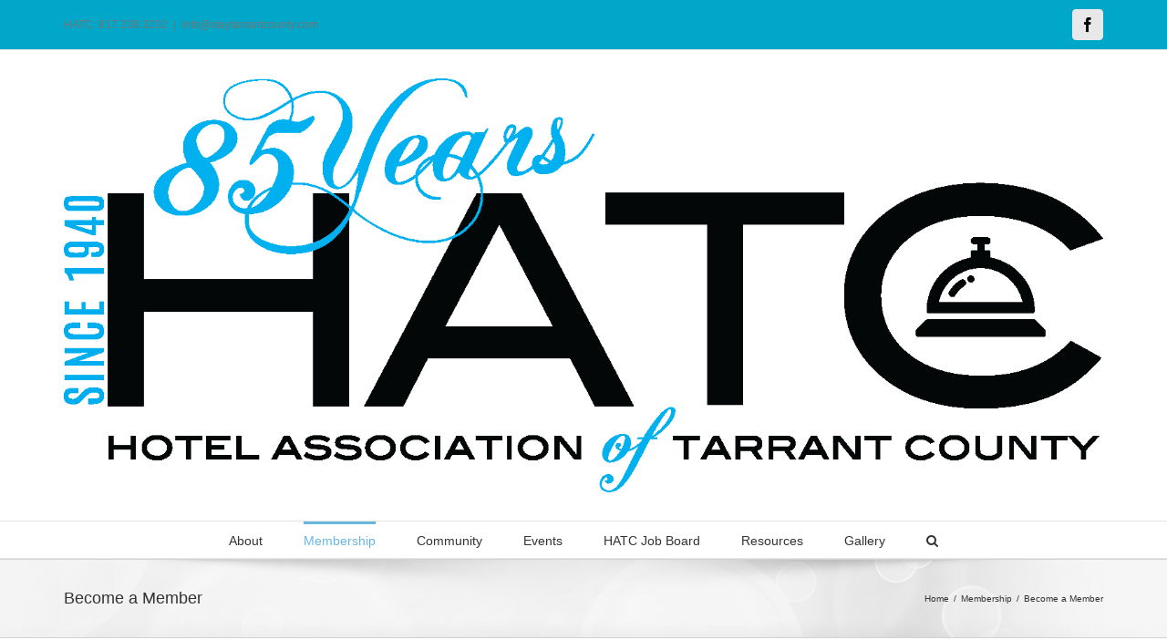

--- FILE ---
content_type: text/html; charset=UTF-8
request_url: https://staytarrantcounty.com/membership/membership-packet/
body_size: 19483
content:
<!DOCTYPE html>
<html class="avada-html-layout-wide avada-html-header-position-top" lang="en-US" prefix="og: http://ogp.me/ns# fb: http://ogp.me/ns/fb#">
<head>
	<meta http-equiv="X-UA-Compatible" content="IE=edge" />
	<meta http-equiv="Content-Type" content="text/html; charset=utf-8"/>
	<meta name="viewport" content="width=device-width, initial-scale=1" />
	<title>Become a Member &#8211; Hotel Association of Tarrant County</title>
<meta name='robots' content='max-image-preview:large' />
	<style>img:is([sizes="auto" i], [sizes^="auto," i]) { contain-intrinsic-size: 3000px 1500px }</style>
	<link rel='dns-prefetch' href='//cdn.eventsforce.net' />
<link rel="alternate" type="application/rss+xml" title="Hotel Association of Tarrant County &raquo; Feed" href="https://staytarrantcounty.com/feed/" />
<link rel="alternate" type="application/rss+xml" title="Hotel Association of Tarrant County &raquo; Comments Feed" href="https://staytarrantcounty.com/comments/feed/" />
					<link rel="shortcut icon" href="https://staytarrantcounty.com/wp-content/uploads/2019/03/HATC-FAVICON.png" type="image/x-icon" />
		
					<!-- Apple Touch Icon -->
			<link rel="apple-touch-icon" sizes="180x180" href="https://staytarrantcounty.com/wp-content/uploads/2019/03/HATC-FAVICON.png">
		
					<!-- Android Icon -->
			<link rel="icon" sizes="192x192" href="https://staytarrantcounty.com/wp-content/uploads/2019/03/HATC-FAVICON.png">
		
					<!-- MS Edge Icon -->
			<meta name="msapplication-TileImage" content="https://staytarrantcounty.com/wp-content/uploads/2019/03/HATC-FAVICON.png">
				<link rel="alternate" type="application/rss+xml" title="Hotel Association of Tarrant County &raquo; Become a Member Comments Feed" href="https://staytarrantcounty.com/membership/membership-packet/feed/" />

		<meta property="og:title" content="Become a Member"/>
		<meta property="og:type" content="article"/>
		<meta property="og:url" content="https://staytarrantcounty.com/membership/membership-packet/"/>
		<meta property="og:site_name" content="Hotel Association of Tarrant County"/>
		<meta property="og:description" content="MEMBERSHIP APPLICATIONS

We represent all disciplines within the hospitality industry. Please join us! Please click on the link to the appropriate membership level below (Associate / Property) to download the membership application. Once completed, please mail it in with payment as indicated on the application. Thank you for your interest in becoming an HATC member. For"/>

									<meta property="og:image" content="https://staytarrantcounty.com/wp-content/uploads/2025/02/85-Years.png"/>
							<script type="text/javascript">
/* <![CDATA[ */
window._wpemojiSettings = {"baseUrl":"https:\/\/s.w.org\/images\/core\/emoji\/16.0.1\/72x72\/","ext":".png","svgUrl":"https:\/\/s.w.org\/images\/core\/emoji\/16.0.1\/svg\/","svgExt":".svg","source":{"concatemoji":"https:\/\/staytarrantcounty.com\/wp-includes\/js\/wp-emoji-release.min.js?ver=6.8.3"}};
/*! This file is auto-generated */
!function(s,n){var o,i,e;function c(e){try{var t={supportTests:e,timestamp:(new Date).valueOf()};sessionStorage.setItem(o,JSON.stringify(t))}catch(e){}}function p(e,t,n){e.clearRect(0,0,e.canvas.width,e.canvas.height),e.fillText(t,0,0);var t=new Uint32Array(e.getImageData(0,0,e.canvas.width,e.canvas.height).data),a=(e.clearRect(0,0,e.canvas.width,e.canvas.height),e.fillText(n,0,0),new Uint32Array(e.getImageData(0,0,e.canvas.width,e.canvas.height).data));return t.every(function(e,t){return e===a[t]})}function u(e,t){e.clearRect(0,0,e.canvas.width,e.canvas.height),e.fillText(t,0,0);for(var n=e.getImageData(16,16,1,1),a=0;a<n.data.length;a++)if(0!==n.data[a])return!1;return!0}function f(e,t,n,a){switch(t){case"flag":return n(e,"\ud83c\udff3\ufe0f\u200d\u26a7\ufe0f","\ud83c\udff3\ufe0f\u200b\u26a7\ufe0f")?!1:!n(e,"\ud83c\udde8\ud83c\uddf6","\ud83c\udde8\u200b\ud83c\uddf6")&&!n(e,"\ud83c\udff4\udb40\udc67\udb40\udc62\udb40\udc65\udb40\udc6e\udb40\udc67\udb40\udc7f","\ud83c\udff4\u200b\udb40\udc67\u200b\udb40\udc62\u200b\udb40\udc65\u200b\udb40\udc6e\u200b\udb40\udc67\u200b\udb40\udc7f");case"emoji":return!a(e,"\ud83e\udedf")}return!1}function g(e,t,n,a){var r="undefined"!=typeof WorkerGlobalScope&&self instanceof WorkerGlobalScope?new OffscreenCanvas(300,150):s.createElement("canvas"),o=r.getContext("2d",{willReadFrequently:!0}),i=(o.textBaseline="top",o.font="600 32px Arial",{});return e.forEach(function(e){i[e]=t(o,e,n,a)}),i}function t(e){var t=s.createElement("script");t.src=e,t.defer=!0,s.head.appendChild(t)}"undefined"!=typeof Promise&&(o="wpEmojiSettingsSupports",i=["flag","emoji"],n.supports={everything:!0,everythingExceptFlag:!0},e=new Promise(function(e){s.addEventListener("DOMContentLoaded",e,{once:!0})}),new Promise(function(t){var n=function(){try{var e=JSON.parse(sessionStorage.getItem(o));if("object"==typeof e&&"number"==typeof e.timestamp&&(new Date).valueOf()<e.timestamp+604800&&"object"==typeof e.supportTests)return e.supportTests}catch(e){}return null}();if(!n){if("undefined"!=typeof Worker&&"undefined"!=typeof OffscreenCanvas&&"undefined"!=typeof URL&&URL.createObjectURL&&"undefined"!=typeof Blob)try{var e="postMessage("+g.toString()+"("+[JSON.stringify(i),f.toString(),p.toString(),u.toString()].join(",")+"));",a=new Blob([e],{type:"text/javascript"}),r=new Worker(URL.createObjectURL(a),{name:"wpTestEmojiSupports"});return void(r.onmessage=function(e){c(n=e.data),r.terminate(),t(n)})}catch(e){}c(n=g(i,f,p,u))}t(n)}).then(function(e){for(var t in e)n.supports[t]=e[t],n.supports.everything=n.supports.everything&&n.supports[t],"flag"!==t&&(n.supports.everythingExceptFlag=n.supports.everythingExceptFlag&&n.supports[t]);n.supports.everythingExceptFlag=n.supports.everythingExceptFlag&&!n.supports.flag,n.DOMReady=!1,n.readyCallback=function(){n.DOMReady=!0}}).then(function(){return e}).then(function(){var e;n.supports.everything||(n.readyCallback(),(e=n.source||{}).concatemoji?t(e.concatemoji):e.wpemoji&&e.twemoji&&(t(e.twemoji),t(e.wpemoji)))}))}((window,document),window._wpemojiSettings);
/* ]]> */
</script>
<link rel='stylesheet' id='wpapp-styles-css' href='https://staytarrantcounty.com/wp-content/plugins/wordpress-easy-paypal-payment-or-donation-accept-plugin/wpapp-styles.css?ver=5.1.4' type='text/css' media='all' />
<style id='wp-emoji-styles-inline-css' type='text/css'>

	img.wp-smiley, img.emoji {
		display: inline !important;
		border: none !important;
		box-shadow: none !important;
		height: 1em !important;
		width: 1em !important;
		margin: 0 0.07em !important;
		vertical-align: -0.1em !important;
		background: none !important;
		padding: 0 !important;
	}
</style>
<style id='classic-theme-styles-inline-css' type='text/css'>
/*! This file is auto-generated */
.wp-block-button__link{color:#fff;background-color:#32373c;border-radius:9999px;box-shadow:none;text-decoration:none;padding:calc(.667em + 2px) calc(1.333em + 2px);font-size:1.125em}.wp-block-file__button{background:#32373c;color:#fff;text-decoration:none}
</style>
<link rel='stylesheet' id='goal-block-css' href='https://staytarrantcounty.com/wp-content/plugins/before-and-after/blocks/goal/style.css?ver=1629410582' type='text/css' media='all' />
<link rel='stylesheet' id='complete-goal-block-css' href='https://staytarrantcounty.com/wp-content/plugins/before-and-after/blocks/complete-goal/style.css?ver=1629410582' type='text/css' media='all' />
<style id='global-styles-inline-css' type='text/css'>
:root{--wp--preset--aspect-ratio--square: 1;--wp--preset--aspect-ratio--4-3: 4/3;--wp--preset--aspect-ratio--3-4: 3/4;--wp--preset--aspect-ratio--3-2: 3/2;--wp--preset--aspect-ratio--2-3: 2/3;--wp--preset--aspect-ratio--16-9: 16/9;--wp--preset--aspect-ratio--9-16: 9/16;--wp--preset--color--black: #000000;--wp--preset--color--cyan-bluish-gray: #abb8c3;--wp--preset--color--white: #ffffff;--wp--preset--color--pale-pink: #f78da7;--wp--preset--color--vivid-red: #cf2e2e;--wp--preset--color--luminous-vivid-orange: #ff6900;--wp--preset--color--luminous-vivid-amber: #fcb900;--wp--preset--color--light-green-cyan: #7bdcb5;--wp--preset--color--vivid-green-cyan: #00d084;--wp--preset--color--pale-cyan-blue: #8ed1fc;--wp--preset--color--vivid-cyan-blue: #0693e3;--wp--preset--color--vivid-purple: #9b51e0;--wp--preset--gradient--vivid-cyan-blue-to-vivid-purple: linear-gradient(135deg,rgba(6,147,227,1) 0%,rgb(155,81,224) 100%);--wp--preset--gradient--light-green-cyan-to-vivid-green-cyan: linear-gradient(135deg,rgb(122,220,180) 0%,rgb(0,208,130) 100%);--wp--preset--gradient--luminous-vivid-amber-to-luminous-vivid-orange: linear-gradient(135deg,rgba(252,185,0,1) 0%,rgba(255,105,0,1) 100%);--wp--preset--gradient--luminous-vivid-orange-to-vivid-red: linear-gradient(135deg,rgba(255,105,0,1) 0%,rgb(207,46,46) 100%);--wp--preset--gradient--very-light-gray-to-cyan-bluish-gray: linear-gradient(135deg,rgb(238,238,238) 0%,rgb(169,184,195) 100%);--wp--preset--gradient--cool-to-warm-spectrum: linear-gradient(135deg,rgb(74,234,220) 0%,rgb(151,120,209) 20%,rgb(207,42,186) 40%,rgb(238,44,130) 60%,rgb(251,105,98) 80%,rgb(254,248,76) 100%);--wp--preset--gradient--blush-light-purple: linear-gradient(135deg,rgb(255,206,236) 0%,rgb(152,150,240) 100%);--wp--preset--gradient--blush-bordeaux: linear-gradient(135deg,rgb(254,205,165) 0%,rgb(254,45,45) 50%,rgb(107,0,62) 100%);--wp--preset--gradient--luminous-dusk: linear-gradient(135deg,rgb(255,203,112) 0%,rgb(199,81,192) 50%,rgb(65,88,208) 100%);--wp--preset--gradient--pale-ocean: linear-gradient(135deg,rgb(255,245,203) 0%,rgb(182,227,212) 50%,rgb(51,167,181) 100%);--wp--preset--gradient--electric-grass: linear-gradient(135deg,rgb(202,248,128) 0%,rgb(113,206,126) 100%);--wp--preset--gradient--midnight: linear-gradient(135deg,rgb(2,3,129) 0%,rgb(40,116,252) 100%);--wp--preset--font-size--small: 15px;--wp--preset--font-size--medium: 20px;--wp--preset--font-size--large: 30px;--wp--preset--font-size--x-large: 42px;--wp--preset--font-size--normal: 20px;--wp--preset--font-size--xlarge: 40px;--wp--preset--font-size--huge: 60px;--wp--preset--spacing--20: 0.44rem;--wp--preset--spacing--30: 0.67rem;--wp--preset--spacing--40: 1rem;--wp--preset--spacing--50: 1.5rem;--wp--preset--spacing--60: 2.25rem;--wp--preset--spacing--70: 3.38rem;--wp--preset--spacing--80: 5.06rem;--wp--preset--shadow--natural: 6px 6px 9px rgba(0, 0, 0, 0.2);--wp--preset--shadow--deep: 12px 12px 50px rgba(0, 0, 0, 0.4);--wp--preset--shadow--sharp: 6px 6px 0px rgba(0, 0, 0, 0.2);--wp--preset--shadow--outlined: 6px 6px 0px -3px rgba(255, 255, 255, 1), 6px 6px rgba(0, 0, 0, 1);--wp--preset--shadow--crisp: 6px 6px 0px rgba(0, 0, 0, 1);}:where(.is-layout-flex){gap: 0.5em;}:where(.is-layout-grid){gap: 0.5em;}body .is-layout-flex{display: flex;}.is-layout-flex{flex-wrap: wrap;align-items: center;}.is-layout-flex > :is(*, div){margin: 0;}body .is-layout-grid{display: grid;}.is-layout-grid > :is(*, div){margin: 0;}:where(.wp-block-columns.is-layout-flex){gap: 2em;}:where(.wp-block-columns.is-layout-grid){gap: 2em;}:where(.wp-block-post-template.is-layout-flex){gap: 1.25em;}:where(.wp-block-post-template.is-layout-grid){gap: 1.25em;}.has-black-color{color: var(--wp--preset--color--black) !important;}.has-cyan-bluish-gray-color{color: var(--wp--preset--color--cyan-bluish-gray) !important;}.has-white-color{color: var(--wp--preset--color--white) !important;}.has-pale-pink-color{color: var(--wp--preset--color--pale-pink) !important;}.has-vivid-red-color{color: var(--wp--preset--color--vivid-red) !important;}.has-luminous-vivid-orange-color{color: var(--wp--preset--color--luminous-vivid-orange) !important;}.has-luminous-vivid-amber-color{color: var(--wp--preset--color--luminous-vivid-amber) !important;}.has-light-green-cyan-color{color: var(--wp--preset--color--light-green-cyan) !important;}.has-vivid-green-cyan-color{color: var(--wp--preset--color--vivid-green-cyan) !important;}.has-pale-cyan-blue-color{color: var(--wp--preset--color--pale-cyan-blue) !important;}.has-vivid-cyan-blue-color{color: var(--wp--preset--color--vivid-cyan-blue) !important;}.has-vivid-purple-color{color: var(--wp--preset--color--vivid-purple) !important;}.has-black-background-color{background-color: var(--wp--preset--color--black) !important;}.has-cyan-bluish-gray-background-color{background-color: var(--wp--preset--color--cyan-bluish-gray) !important;}.has-white-background-color{background-color: var(--wp--preset--color--white) !important;}.has-pale-pink-background-color{background-color: var(--wp--preset--color--pale-pink) !important;}.has-vivid-red-background-color{background-color: var(--wp--preset--color--vivid-red) !important;}.has-luminous-vivid-orange-background-color{background-color: var(--wp--preset--color--luminous-vivid-orange) !important;}.has-luminous-vivid-amber-background-color{background-color: var(--wp--preset--color--luminous-vivid-amber) !important;}.has-light-green-cyan-background-color{background-color: var(--wp--preset--color--light-green-cyan) !important;}.has-vivid-green-cyan-background-color{background-color: var(--wp--preset--color--vivid-green-cyan) !important;}.has-pale-cyan-blue-background-color{background-color: var(--wp--preset--color--pale-cyan-blue) !important;}.has-vivid-cyan-blue-background-color{background-color: var(--wp--preset--color--vivid-cyan-blue) !important;}.has-vivid-purple-background-color{background-color: var(--wp--preset--color--vivid-purple) !important;}.has-black-border-color{border-color: var(--wp--preset--color--black) !important;}.has-cyan-bluish-gray-border-color{border-color: var(--wp--preset--color--cyan-bluish-gray) !important;}.has-white-border-color{border-color: var(--wp--preset--color--white) !important;}.has-pale-pink-border-color{border-color: var(--wp--preset--color--pale-pink) !important;}.has-vivid-red-border-color{border-color: var(--wp--preset--color--vivid-red) !important;}.has-luminous-vivid-orange-border-color{border-color: var(--wp--preset--color--luminous-vivid-orange) !important;}.has-luminous-vivid-amber-border-color{border-color: var(--wp--preset--color--luminous-vivid-amber) !important;}.has-light-green-cyan-border-color{border-color: var(--wp--preset--color--light-green-cyan) !important;}.has-vivid-green-cyan-border-color{border-color: var(--wp--preset--color--vivid-green-cyan) !important;}.has-pale-cyan-blue-border-color{border-color: var(--wp--preset--color--pale-cyan-blue) !important;}.has-vivid-cyan-blue-border-color{border-color: var(--wp--preset--color--vivid-cyan-blue) !important;}.has-vivid-purple-border-color{border-color: var(--wp--preset--color--vivid-purple) !important;}.has-vivid-cyan-blue-to-vivid-purple-gradient-background{background: var(--wp--preset--gradient--vivid-cyan-blue-to-vivid-purple) !important;}.has-light-green-cyan-to-vivid-green-cyan-gradient-background{background: var(--wp--preset--gradient--light-green-cyan-to-vivid-green-cyan) !important;}.has-luminous-vivid-amber-to-luminous-vivid-orange-gradient-background{background: var(--wp--preset--gradient--luminous-vivid-amber-to-luminous-vivid-orange) !important;}.has-luminous-vivid-orange-to-vivid-red-gradient-background{background: var(--wp--preset--gradient--luminous-vivid-orange-to-vivid-red) !important;}.has-very-light-gray-to-cyan-bluish-gray-gradient-background{background: var(--wp--preset--gradient--very-light-gray-to-cyan-bluish-gray) !important;}.has-cool-to-warm-spectrum-gradient-background{background: var(--wp--preset--gradient--cool-to-warm-spectrum) !important;}.has-blush-light-purple-gradient-background{background: var(--wp--preset--gradient--blush-light-purple) !important;}.has-blush-bordeaux-gradient-background{background: var(--wp--preset--gradient--blush-bordeaux) !important;}.has-luminous-dusk-gradient-background{background: var(--wp--preset--gradient--luminous-dusk) !important;}.has-pale-ocean-gradient-background{background: var(--wp--preset--gradient--pale-ocean) !important;}.has-electric-grass-gradient-background{background: var(--wp--preset--gradient--electric-grass) !important;}.has-midnight-gradient-background{background: var(--wp--preset--gradient--midnight) !important;}.has-small-font-size{font-size: var(--wp--preset--font-size--small) !important;}.has-medium-font-size{font-size: var(--wp--preset--font-size--medium) !important;}.has-large-font-size{font-size: var(--wp--preset--font-size--large) !important;}.has-x-large-font-size{font-size: var(--wp--preset--font-size--x-large) !important;}
:where(.wp-block-post-template.is-layout-flex){gap: 1.25em;}:where(.wp-block-post-template.is-layout-grid){gap: 1.25em;}
:where(.wp-block-columns.is-layout-flex){gap: 2em;}:where(.wp-block-columns.is-layout-grid){gap: 2em;}
:root :where(.wp-block-pullquote){font-size: 1.5em;line-height: 1.6;}
</style>
<link rel='stylesheet' id='GP_Custom_Forms-css' href='https://staytarrantcounty.com/wp-content/plugins/before-and-after/include/lib/GP_Custom_Forms/assets/css/gp_custom_forms.css?ver=6.8.3' type='text/css' media='all' />
<link rel='stylesheet' id='GP_Custom_Forms_RateIt-css' href='https://staytarrantcounty.com/wp-content/plugins/before-and-after/include/lib/GP_Custom_Forms/assets/rateit/rateit.css?ver=6.8.3' type='text/css' media='all' />
<link rel='stylesheet' id='event_espresso_style_sheets-css' href='https://staytarrantcounty.com/wp-content/plugins/event-espresso/templates/event_espresso_style.css?ver=3.1.37.18.P' type='text/css' media='all' />
<link rel='stylesheet' id='responsive-lightbox-swipebox-css' href='https://staytarrantcounty.com/wp-content/plugins/responsive-lightbox/assets/swipebox/swipebox.min.css?ver=1.5.2' type='text/css' media='all' />
<link rel='stylesheet' id='wp-job-manager-job-listings-css' href='https://staytarrantcounty.com/wp-content/plugins/wp-job-manager/assets/dist/css/job-listings.css?ver=598383a28ac5f9f156e4' type='text/css' media='all' />
<link rel='stylesheet' id='wp-components-css' href='https://staytarrantcounty.com/wp-includes/css/dist/components/style.min.css?ver=6.8.3' type='text/css' media='all' />
<link rel='stylesheet' id='godaddy-styles-css' href='https://staytarrantcounty.com/wp-content/mu-plugins/vendor/wpex/godaddy-launch/includes/Dependencies/GoDaddy/Styles/build/latest.css?ver=2.0.2' type='text/css' media='all' />
<link rel='stylesheet' id='fusion-dynamic-css-css' href='https://staytarrantcounty.com/wp-content/uploads/fusion-styles/124dbe5a6a9cff7ac54999f62c905158.min.css?ver=3.8.2' type='text/css' media='all' />
<script type="text/javascript" src="https://staytarrantcounty.com/wp-includes/js/jquery/jquery.min.js?ver=3.7.1" id="jquery-core-js"></script>
<script type="text/javascript" src="https://staytarrantcounty.com/wp-includes/js/jquery/jquery-migrate.min.js?ver=3.4.1" id="jquery-migrate-js"></script>
<script type="text/javascript" src="https://cdn.eventsforce.net/libs/iframe-resizer/iframeResizer.min.js?ver=6.8.3" id="ef-resizer-js"></script>
<script type="text/javascript" src="https://cdn.eventsforce.net/libs/ef-wordpress-plugin/v1.2/ef-wp-iframe-init.js?ver=6.8.3" id="ef-iframe-init-js"></script>
<script type="text/javascript" src="https://staytarrantcounty.com/wp-content/plugins/responsive-lightbox/assets/dompurify/purify.min.js?ver=3.3.1" id="dompurify-js"></script>
<script type="text/javascript" id="responsive-lightbox-sanitizer-js-before">
/* <![CDATA[ */
window.RLG = window.RLG || {}; window.RLG.sanitizeAllowedHosts = ["youtube.com","www.youtube.com","youtu.be","vimeo.com","player.vimeo.com"];
/* ]]> */
</script>
<script type="text/javascript" src="https://staytarrantcounty.com/wp-content/plugins/responsive-lightbox/js/sanitizer.js?ver=2.6.1" id="responsive-lightbox-sanitizer-js"></script>
<script type="text/javascript" src="https://staytarrantcounty.com/wp-content/plugins/responsive-lightbox/assets/swipebox/jquery.swipebox.min.js?ver=1.5.2" id="responsive-lightbox-swipebox-js"></script>
<script type="text/javascript" src="https://staytarrantcounty.com/wp-includes/js/underscore.min.js?ver=1.13.7" id="underscore-js"></script>
<script type="text/javascript" src="https://staytarrantcounty.com/wp-content/plugins/responsive-lightbox/assets/infinitescroll/infinite-scroll.pkgd.min.js?ver=4.0.1" id="responsive-lightbox-infinite-scroll-js"></script>
<script type="text/javascript" id="responsive-lightbox-js-before">
/* <![CDATA[ */
var rlArgs = {"script":"swipebox","selector":"lightbox","customEvents":"","activeGalleries":true,"animation":true,"hideCloseButtonOnMobile":false,"removeBarsOnMobile":false,"hideBars":true,"hideBarsDelay":5000,"videoMaxWidth":1080,"useSVG":true,"loopAtEnd":false,"woocommerce_gallery":false,"ajaxurl":"https:\/\/staytarrantcounty.com\/wp-admin\/admin-ajax.php","nonce":"e4b6ede539","preview":false,"postId":22,"scriptExtension":false};
/* ]]> */
</script>
<script type="text/javascript" src="https://staytarrantcounty.com/wp-content/plugins/responsive-lightbox/js/front.js?ver=2.6.1" id="responsive-lightbox-js"></script>
<script type="text/javascript" src="https://staytarrantcounty.com/wp-content/plugins/wp-featured-content-slider/scripts/jquery.cycle.all.2.72.js?ver=1.3" id="jquery.cycle-js"></script>
<link rel="https://api.w.org/" href="https://staytarrantcounty.com/wp-json/" /><link rel="alternate" title="JSON" type="application/json" href="https://staytarrantcounty.com/wp-json/wp/v2/pages/22" /><link rel="EditURI" type="application/rsd+xml" title="RSD" href="https://staytarrantcounty.com/xmlrpc.php?rsd" />
<meta name="generator" content="WordPress 6.8.3" />
<link rel="canonical" href="https://staytarrantcounty.com/membership/membership-packet/" />
<link rel='shortlink' href='https://staytarrantcounty.com/?p=22' />
<link rel="alternate" title="oEmbed (JSON)" type="application/json+oembed" href="https://staytarrantcounty.com/wp-json/oembed/1.0/embed?url=https%3A%2F%2Fstaytarrantcounty.com%2Fmembership%2Fmembership-packet%2F" />
<link rel="alternate" title="oEmbed (XML)" type="text/xml+oembed" href="https://staytarrantcounty.com/wp-json/oembed/1.0/embed?url=https%3A%2F%2Fstaytarrantcounty.com%2Fmembership%2Fmembership-packet%2F&#038;format=xml" />
<meta name='generator' content='Event Espresso Version 3.1.37.18.P' /><style type="text/css" id="css-fb-visibility">@media screen and (max-width: 640px){.fusion-no-small-visibility{display:none !important;}body .sm-text-align-center{text-align:center !important;}body .sm-text-align-left{text-align:left !important;}body .sm-text-align-right{text-align:right !important;}body .sm-flex-align-center{justify-content:center !important;}body .sm-flex-align-flex-start{justify-content:flex-start !important;}body .sm-flex-align-flex-end{justify-content:flex-end !important;}body .sm-mx-auto{margin-left:auto !important;margin-right:auto !important;}body .sm-ml-auto{margin-left:auto !important;}body .sm-mr-auto{margin-right:auto !important;}body .fusion-absolute-position-small{position:absolute;top:auto;width:100%;}.awb-sticky.awb-sticky-small{ position: sticky; top: var(--awb-sticky-offset,0); }}@media screen and (min-width: 641px) and (max-width: 1024px){.fusion-no-medium-visibility{display:none !important;}body .md-text-align-center{text-align:center !important;}body .md-text-align-left{text-align:left !important;}body .md-text-align-right{text-align:right !important;}body .md-flex-align-center{justify-content:center !important;}body .md-flex-align-flex-start{justify-content:flex-start !important;}body .md-flex-align-flex-end{justify-content:flex-end !important;}body .md-mx-auto{margin-left:auto !important;margin-right:auto !important;}body .md-ml-auto{margin-left:auto !important;}body .md-mr-auto{margin-right:auto !important;}body .fusion-absolute-position-medium{position:absolute;top:auto;width:100%;}.awb-sticky.awb-sticky-medium{ position: sticky; top: var(--awb-sticky-offset,0); }}@media screen and (min-width: 1025px){.fusion-no-large-visibility{display:none !important;}body .lg-text-align-center{text-align:center !important;}body .lg-text-align-left{text-align:left !important;}body .lg-text-align-right{text-align:right !important;}body .lg-flex-align-center{justify-content:center !important;}body .lg-flex-align-flex-start{justify-content:flex-start !important;}body .lg-flex-align-flex-end{justify-content:flex-end !important;}body .lg-mx-auto{margin-left:auto !important;margin-right:auto !important;}body .lg-ml-auto{margin-left:auto !important;}body .lg-mr-auto{margin-right:auto !important;}body .fusion-absolute-position-large{position:absolute;top:auto;width:100%;}.awb-sticky.awb-sticky-large{ position: sticky; top: var(--awb-sticky-offset,0); }}</style><link rel="icon" href="https://staytarrantcounty.com/wp-content/uploads/2018/07/cropped-CONCIERGE-BELL-32x32.png" sizes="32x32" />
<link rel="icon" href="https://staytarrantcounty.com/wp-content/uploads/2018/07/cropped-CONCIERGE-BELL-192x192.png" sizes="192x192" />
<link rel="apple-touch-icon" href="https://staytarrantcounty.com/wp-content/uploads/2018/07/cropped-CONCIERGE-BELL-180x180.png" />
<meta name="msapplication-TileImage" content="https://staytarrantcounty.com/wp-content/uploads/2018/07/cropped-CONCIERGE-BELL-270x270.png" />
		<script type="text/javascript">
			var doc = document.documentElement;
			doc.setAttribute( 'data-useragent', navigator.userAgent );
		</script>
		
	</head>

<body class="wp-singular page-template-default page page-id-22 page-child parent-pageid-32 wp-theme-Avada fusion-image-hovers fusion-pagination-sizing fusion-button_type-flat fusion-button_span-no fusion-button_gradient-linear avada-image-rollover-circle-yes avada-image-rollover-yes avada-image-rollover-direction-left fusion-has-button-gradient avada fusion-body ltr fusion-sticky-header no-tablet-sticky-header no-mobile-sticky-header no-mobile-slidingbar no-mobile-totop avada-has-rev-slider-styles fusion-disable-outline fusion-sub-menu-fade mobile-logo-pos-center layout-wide-mode avada-has-boxed-modal-shadow-none layout-scroll-offset-full avada-has-zero-margin-offset-top has-sidebar fusion-top-header menu-text-align-center mobile-menu-design-modern fusion-show-pagination-text fusion-header-layout-v5 avada-responsive avada-footer-fx-none avada-menu-highlight-style-bar fusion-search-form-classic fusion-main-menu-search-dropdown fusion-avatar-square avada-dropdown-styles avada-blog-layout-grid avada-blog-archive-layout-grid avada-header-shadow-no avada-menu-icon-position-left avada-has-megamenu-shadow avada-has-mainmenu-dropdown-divider avada-has-mobile-menu-search avada-has-main-nav-search-icon avada-has-breadcrumb-mobile-hidden avada-has-titlebar-bar_and_content avada-has-pagination-padding avada-flyout-menu-direction-fade avada-ec-views-v1" data-awb-post-id="22">
		<a class="skip-link screen-reader-text" href="#content">Skip to content</a>

	<div id="boxed-wrapper">
		<div class="fusion-sides-frame"></div>
		<div id="wrapper" class="fusion-wrapper">
			<div id="home" style="position:relative;top:-1px;"></div>
			
				
			<header class="fusion-header-wrapper">
				<div class="fusion-header-v5 fusion-logo-alignment fusion-logo-center fusion-sticky-menu- fusion-sticky-logo-1 fusion-mobile-logo-1 fusion-sticky-menu-only fusion-header-menu-align-center fusion-mobile-menu-design-modern">
					
<div class="fusion-secondary-header">
	<div class="fusion-row">
					<div class="fusion-alignleft">
				<div class="fusion-contact-info"><span class="fusion-contact-info-phone-number">HATC: 817.238.3232</span><span class="fusion-header-separator">|</span><span class="fusion-contact-info-email-address"><a href="mailto:&#105;nfo&#64;sta&#121;t&#97;&#114;r&#97;&#110;&#116;&#99;o&#117;&#110;ty&#46;c&#111;m">&#105;nfo&#64;sta&#121;t&#97;&#114;r&#97;&#110;&#116;&#99;o&#117;&#110;ty&#46;c&#111;m</a></span></div>			</div>
							<div class="fusion-alignright">
				<div class="fusion-social-links-header"><div class="fusion-social-networks boxed-icons"><div class="fusion-social-networks-wrapper"><a  class="fusion-social-network-icon fusion-tooltip fusion-facebook awb-icon-facebook" style data-placement="top" data-title="Facebook" data-toggle="tooltip" title="Facebook" href="https://www.facebook.com/Hotel-Association-of-Tarrant-County-143167195695213/" target="_blank" rel="noreferrer"><span class="screen-reader-text">Facebook</span></a></div></div></div>			</div>
			</div>
</div>
<div class="fusion-header-sticky-height"></div>
<div class="fusion-sticky-header-wrapper"> <!-- start fusion sticky header wrapper -->
	<div class="fusion-header">
		<div class="fusion-row">
							<div class="fusion-logo" data-margin-top="31px" data-margin-bottom="31px" data-margin-left="0px" data-margin-right="0px">
			<a class="fusion-logo-link"  href="https://staytarrantcounty.com/" >

						<!-- standard logo -->
			<img src="https://staytarrantcounty.com/wp-content/uploads/2025/02/85-Years.png" srcset="https://staytarrantcounty.com/wp-content/uploads/2025/02/85-Years.png 1x" width="1585" height="631" alt="Hotel Association of Tarrant County Logo" data-retina_logo_url="" class="fusion-standard-logo" />

											<!-- mobile logo -->
				<img src="https://staytarrantcounty.com/wp-content/uploads/2025/02/85-Years.png" srcset="https://staytarrantcounty.com/wp-content/uploads/2025/02/85-Years.png 1x" width="1585" height="631" alt="Hotel Association of Tarrant County Logo" data-retina_logo_url="" class="fusion-mobile-logo" />
			
											<!-- sticky header logo -->
				<img src="https://staytarrantcounty.com/wp-content/uploads/2025/02/85-Years.png" srcset="https://staytarrantcounty.com/wp-content/uploads/2025/02/85-Years.png 1x" width="1585" height="631" alt="Hotel Association of Tarrant County Logo" data-retina_logo_url="" class="fusion-sticky-logo" />
					</a>
		</div>
								<div class="fusion-mobile-menu-icons">
							<a href="#" class="fusion-icon awb-icon-bars" aria-label="Toggle mobile menu" aria-expanded="false"></a>
		
					<a href="#" class="fusion-icon awb-icon-search" aria-label="Toggle mobile search"></a>
		
		
			</div>
			
					</div>
	</div>
	<div class="fusion-secondary-main-menu">
		<div class="fusion-row">
			<nav class="fusion-main-menu" aria-label="Main Menu"><ul id="menu-main-menu" class="fusion-menu"><li  id="menu-item-7951"  class="menu-item menu-item-type-post_type menu-item-object-page menu-item-has-children menu-item-7951 fusion-dropdown-menu"  data-item-id="7951"><a  href="https://staytarrantcounty.com/about/" class="fusion-bar-highlight"><span class="menu-text">About</span></a><ul class="sub-menu"><li  id="menu-item-13740"  class="menu-item menu-item-type-post_type menu-item-object-page menu-item-13740 fusion-dropdown-submenu" ><a  href="https://staytarrantcounty.com/contact-us/" class="fusion-bar-highlight"><span>Contact Us</span></a></li><li  id="menu-item-7974"  class="menu-item menu-item-type-post_type menu-item-object-page menu-item-7974 fusion-dropdown-submenu" ><a  href="https://staytarrantcounty.com/about/our-purpose/" class="fusion-bar-highlight"><span>Our Purpose</span></a></li><li  id="menu-item-22175"  class="menu-item menu-item-type-post_type menu-item-object-page menu-item-22175 fusion-dropdown-submenu" ><a  href="https://staytarrantcounty.com/2024-hatc-board-members/" class="fusion-bar-highlight"><span>Board Members</span></a></li><li  id="menu-item-9776"  class="menu-item menu-item-type-post_type menu-item-object-page menu-item-9776 fusion-dropdown-submenu" ><a  href="https://staytarrantcounty.com/ambassadors/" class="fusion-bar-highlight"><span>Ambassadors</span></a></li></ul></li><li  id="menu-item-7968"  class="menu-item menu-item-type-post_type menu-item-object-page current-page-ancestor current-menu-ancestor current-menu-parent current-page-parent current_page_parent current_page_ancestor menu-item-has-children menu-item-7968 fusion-dropdown-menu"  data-item-id="7968"><a  href="https://staytarrantcounty.com/membership/" class="fusion-bar-highlight"><span class="menu-text">Membership</span></a><ul class="sub-menu"><li  id="menu-item-7969"  class="menu-item menu-item-type-post_type menu-item-object-page menu-item-7969 fusion-dropdown-submenu" ><a  href="https://staytarrantcounty.com/membership/member-benefits/" class="fusion-bar-highlight"><span>Member Benefits</span></a></li><li  id="menu-item-7970"  class="menu-item menu-item-type-post_type menu-item-object-page menu-item-7970 fusion-dropdown-submenu" ><a  href="https://staytarrantcounty.com/membership/member-benefits/member-to-member-value-program/" class="fusion-bar-highlight"><span>Member Value Program</span></a></li><li  id="menu-item-7971"  class="menu-item menu-item-type-post_type menu-item-object-page current-menu-item page_item page-item-22 current_page_item menu-item-7971 fusion-dropdown-submenu" ><a  href="https://staytarrantcounty.com/membership/membership-packet/" class="fusion-bar-highlight"><span>Become a Member</span></a></li></ul></li><li  id="menu-item-7963"  class="menu-item menu-item-type-post_type menu-item-object-page menu-item-has-children menu-item-7963 fusion-dropdown-menu"  data-item-id="7963"><a  href="https://staytarrantcounty.com/about/community/" class="fusion-bar-highlight"><span class="menu-text">Community</span></a><ul class="sub-menu"><li  id="menu-item-7956"  class="menu-item menu-item-type-post_type menu-item-object-page menu-item-7956 fusion-dropdown-submenu" ><a  href="https://staytarrantcounty.com/?page_id=289" class="fusion-bar-highlight"><span>Hospitality Partners</span></a></li><li  id="menu-item-7964"  class="menu-item menu-item-type-post_type menu-item-object-page menu-item-7964 fusion-dropdown-submenu" ><a  href="https://staytarrantcounty.com/about/community/hatc-scholarship-program/" class="fusion-bar-highlight"><span>HATC Scholarship Program</span></a></li><li  id="menu-item-7966"  class="menu-item menu-item-type-post_type menu-item-object-page menu-item-has-children menu-item-7966 fusion-dropdown-submenu" ><a  href="https://staytarrantcounty.com/hotelwatch/" class="fusion-bar-highlight"><span>HotelWatch</span></a><ul class="sub-menu"><li  id="menu-item-7967"  class="menu-item menu-item-type-post_type menu-item-object-page menu-item-7967" ><a  href="https://staytarrantcounty.com/hotelwatch/hotelwatch-reports/" class="fusion-bar-highlight"><span>HotelWatch Reports</span></a></li></ul></li><li  id="menu-item-16903"  class="menu-item menu-item-type-post_type menu-item-object-page menu-item-16903 fusion-dropdown-submenu" ><a  href="https://staytarrantcounty.com/tarrant-area-food-bank/" class="fusion-bar-highlight"><span>Tarrant Area Food Bank</span></a></li></ul></li><li  id="menu-item-15360"  class="menu-item menu-item-type-custom menu-item-object-custom menu-item-has-children menu-item-15360 fusion-dropdown-menu"  data-item-id="15360"><a  href="https://staytarrantcounty.com/calendar/" class="fusion-bar-highlight"><span class="menu-text">Events</span></a><ul class="sub-menu"><li  id="menu-item-16640"  class="menu-item menu-item-type-taxonomy menu-item-object-category menu-item-16640 fusion-dropdown-submenu" ><a  href="https://staytarrantcounty.com/category/hatc-events/" class="fusion-bar-highlight"><span>HATC Events</span></a></li></ul></li><li  id="menu-item-11945"  class="menu-item menu-item-type-post_type menu-item-object-page menu-item-has-children menu-item-11945 fusion-dropdown-menu"  data-item-id="11945"><a  href="https://staytarrantcounty.com/hatc-job-board/" class="fusion-bar-highlight"><span class="menu-text">HATC Job Board</span></a><ul class="sub-menu"><li  id="menu-item-11946"  class="menu-item menu-item-type-post_type menu-item-object-page menu-item-11946 fusion-dropdown-submenu" ><a  href="https://staytarrantcounty.com/job-openings/" class="fusion-bar-highlight"><span>Job Openings</span></a></li><li  id="menu-item-11947"  class="menu-item menu-item-type-post_type menu-item-object-page menu-item-11947 fusion-dropdown-submenu" ><a  href="https://staytarrantcounty.com/submit-job-openings/" class="fusion-bar-highlight"><span>Submit Job Openings</span></a></li></ul></li><li  id="menu-item-7975"  class="menu-item menu-item-type-post_type menu-item-object-page menu-item-has-children menu-item-7975 fusion-dropdown-menu"  data-item-id="7975"><a  href="https://staytarrantcounty.com/resources/" class="fusion-bar-highlight"><span class="menu-text">Resources</span></a><ul class="sub-menu"><li  id="menu-item-24952"  class="menu-item menu-item-type-post_type menu-item-object-post menu-item-24952 fusion-dropdown-submenu" ><a  href="https://staytarrantcounty.com/fort-worth-small-business-homelessness-toolkit/" class="fusion-bar-highlight"><span>Fort Worth Small Business Homelessness Toolkit</span></a></li><li  id="menu-item-22779"  class="menu-item menu-item-type-post_type menu-item-object-post menu-item-22779 fusion-dropdown-submenu" ><a  href="https://staytarrantcounty.com/fort-worth-venue-ordinance/" class="fusion-bar-highlight"><span>Fort Worth Venue Ordinance</span></a></li><li  id="menu-item-20879"  class="menu-item menu-item-type-post_type menu-item-object-post menu-item-20879 fusion-dropdown-submenu" ><a  href="https://staytarrantcounty.com/texas-travel-industry-recovery-grant-program/" class="fusion-bar-highlight"><span>Texas Travel Industry Recovery Grant Program</span></a></li><li  id="menu-item-21966"  class="menu-item menu-item-type-post_type menu-item-object-page menu-item-21966 fusion-dropdown-submenu" ><a  href="https://staytarrantcounty.com/trends-forecasts/" class="fusion-bar-highlight"><span>HATC Meeting Reports</span></a></li><li  id="menu-item-16272"  class="menu-item menu-item-type-post_type menu-item-object-page menu-item-16272 fusion-dropdown-submenu" ><a  href="https://staytarrantcounty.com/resources/hiring-tips-for-tarrant-county-hospitality/" class="fusion-bar-highlight"><span>Hiring Tips for Tarrant County Hospitality</span></a></li><li  id="menu-item-16280"  class="menu-item menu-item-type-post_type menu-item-object-page menu-item-16280 fusion-dropdown-submenu" ><a  href="https://staytarrantcounty.com/resources/human-trafficking-contacts/" class="fusion-bar-highlight"><span>Human Trafficking Resources</span></a></li><li  id="menu-item-16148"  class="menu-item menu-item-type-post_type menu-item-object-page menu-item-has-children menu-item-16148 fusion-dropdown-submenu" ><a  href="https://staytarrantcounty.com/resources/compliance-assistance-tools/" class="fusion-bar-highlight"><span>Compliance Assistance Tools</span></a><ul class="sub-menu"><li  id="menu-item-15999"  class="menu-item menu-item-type-post_type menu-item-object-page menu-item-15999" ><a  href="https://staytarrantcounty.com/resources/ada-bathroom-guidelines/" class="fusion-bar-highlight"><span>ADA Bathroom Guidelines</span></a></li></ul></li><li  id="menu-item-7976"  class="menu-item menu-item-type-post_type menu-item-object-page menu-item-has-children menu-item-7976 fusion-dropdown-submenu" ><a  href="https://staytarrantcounty.com/resources/tarrant-countytexas-tourism-stats/" class="fusion-bar-highlight"><span>Tarrant County/Texas Tourism</span></a><ul class="sub-menu"><li  id="menu-item-9080"  class="menu-item menu-item-type-post_type menu-item-object-page menu-item-9080" ><a  href="https://staytarrantcounty.com/resources/tarrant-countytexas-tourism-stats/gun-control/" class="fusion-bar-highlight"><span>Gun Control</span></a></li><li  id="menu-item-15990"  class="menu-item menu-item-type-post_type menu-item-object-page menu-item-15990" ><a  href="https://staytarrantcounty.com/resources/tarrant-countytexas-tourism-stats/short-term-rentals/" class="fusion-bar-highlight"><span>Short Term Rentals</span></a></li><li  id="menu-item-15766"  class="menu-item menu-item-type-post_type menu-item-object-page menu-item-15766" ><a  href="https://staytarrantcounty.com/resources/alice-presentation-the-game-is-changed/" class="fusion-bar-highlight"><span>ALICE Presentation – The Game is Changed</span></a></li></ul></li><li  id="menu-item-7978"  class="menu-item menu-item-type-post_type menu-item-object-page menu-item-has-children menu-item-7978 fusion-dropdown-submenu" ><a  href="https://staytarrantcounty.com/students/" class="fusion-bar-highlight"><span>Students</span></a><ul class="sub-menu"><li  id="menu-item-8214"  class="menu-item menu-item-type-post_type menu-item-object-page menu-item-8214" ><a  href="https://staytarrantcounty.com/students/become-a-student-member/" class="fusion-bar-highlight"><span>Become a Student Member</span></a></li></ul></li><li  id="menu-item-19432"  class="menu-item menu-item-type-post_type menu-item-object-page menu-item-19432 fusion-dropdown-submenu" ><a  href="https://staytarrantcounty.com/resources/coronavirus-covid-19-updates/" class="fusion-bar-highlight"><span>Coronavirus (COVID-19) UPDATES</span></a></li><li  id="menu-item-7981"  class="menu-item menu-item-type-post_type menu-item-object-page menu-item-has-children menu-item-7981 fusion-dropdown-submenu" ><a  href="https://staytarrantcounty.com/hatc-informers/" class="fusion-bar-highlight"><span>HATC INFORMERS</span></a><ul class="sub-menu"><li  id="menu-item-22294"  class="menu-item menu-item-type-post_type menu-item-object-page menu-item-22294" ><a  href="https://staytarrantcounty.com/2024-informers/" class="fusion-bar-highlight"><span>2024 INFORMERS</span></a></li><li  id="menu-item-22299"  class="menu-item menu-item-type-post_type menu-item-object-page menu-item-22299" ><a  href="https://staytarrantcounty.com/2023-informers/" class="fusion-bar-highlight"><span>2023 INFORMERS</span></a></li><li  id="menu-item-22306"  class="menu-item menu-item-type-post_type menu-item-object-page menu-item-22306" ><a  href="https://staytarrantcounty.com/2024-informers-2/" class="fusion-bar-highlight"><span>2022 INFORMERS</span></a></li><li  id="menu-item-16731"  class="menu-item menu-item-type-post_type menu-item-object-page menu-item-16731" ><a  href="https://staytarrantcounty.com/hatc-informers/2019-informers/" class="fusion-bar-highlight"><span>2019 INFORMERS</span></a></li><li  id="menu-item-14057"  class="menu-item menu-item-type-post_type menu-item-object-page menu-item-14057" ><a  href="https://staytarrantcounty.com/hatc-informers/2017-informers-2/" class="fusion-bar-highlight"><span>2018 INFORMERS</span></a></li><li  id="menu-item-12076"  class="menu-item menu-item-type-post_type menu-item-object-page menu-item-12076" ><a  href="https://staytarrantcounty.com/hatc-informers/2017-informers/" class="fusion-bar-highlight"><span>2017 INFORMERS</span></a></li><li  id="menu-item-9628"  class="menu-item menu-item-type-post_type menu-item-object-page menu-item-9628" ><a  href="https://staytarrantcounty.com/hatc-informers/2016-informers/" class="fusion-bar-highlight"><span>2016 INFORMERS</span></a></li><li  id="menu-item-7982"  class="menu-item menu-item-type-post_type menu-item-object-page menu-item-7982" ><a  href="https://staytarrantcounty.com/hatc-informers/2015-informers/" class="fusion-bar-highlight"><span>2015 INFORMERS</span></a></li></ul></li><li  id="menu-item-7986"  class="menu-item menu-item-type-post_type menu-item-object-page menu-item-7986 fusion-dropdown-submenu" ><a  href="https://staytarrantcounty.com/resources/submit-rfps/" class="fusion-bar-highlight"><span>Submit RFPs</span></a></li></ul></li><li  id="menu-item-8034"  class="menu-item menu-item-type-post_type menu-item-object-page menu-item-has-children menu-item-8034 fusion-dropdown-menu"  data-item-id="8034"><a  href="https://staytarrantcounty.com/gallery-2/" class="fusion-bar-highlight"><span class="menu-text">Gallery</span></a><ul class="sub-menu"><li  id="menu-item-24826"  class="menu-item menu-item-type-post_type menu-item-object-page menu-item-has-children menu-item-24826 fusion-dropdown-submenu" ><a  href="https://staytarrantcounty.com/2025-events/" class="fusion-bar-highlight"><span>2025 Events</span></a><ul class="sub-menu"><li  id="menu-item-24874"  class="menu-item menu-item-type-post_type menu-item-object-rl_gallery menu-item-24874" ><a  href="https://staytarrantcounty.com/rl_gallery/2025-hatc-january-luncheon/" class="fusion-bar-highlight"><span>2025 HATC January Luncheon</span></a></li><li  id="menu-item-24823"  class="menu-item menu-item-type-post_type menu-item-object-rl_gallery menu-item-24823" ><a  href="https://staytarrantcounty.com/rl_gallery/2025-hatc-february-luncheon/" class="fusion-bar-highlight"><span>2025 HATC February Luncheon</span></a></li><li  id="menu-item-24946"  class="menu-item menu-item-type-post_type menu-item-object-rl_gallery menu-item-24946" ><a  href="https://staytarrantcounty.com/rl_gallery/hatc-march-topgolf-meeting/" class="fusion-bar-highlight"><span>2025 HATC March Topgolf Meeting</span></a></li><li  id="menu-item-24988"  class="menu-item menu-item-type-post_type menu-item-object-rl_gallery menu-item-24988" ><a  href="https://staytarrantcounty.com/rl_gallery/2025-hatc-april-luncheon/" class="fusion-bar-highlight"><span>2025 HATC April Luncheon</span></a></li><li  id="menu-item-25071"  class="menu-item menu-item-type-post_type menu-item-object-rl_gallery menu-item-25071" ><a  href="https://staytarrantcounty.com/rl_gallery/2025-hatc-may-texas-rangers-tailgate/" class="fusion-bar-highlight"><span>2025 HATC May Texas Rangers Tailgate</span></a></li><li  id="menu-item-25145"  class="menu-item menu-item-type-post_type menu-item-object-rl_gallery menu-item-25145" ><a  href="https://staytarrantcounty.com/rl_gallery/2025-hatc-may-luncheon/" class="fusion-bar-highlight"><span>2025 HATC May Luncheon</span></a></li><li  id="menu-item-25355"  class="menu-item menu-item-type-post_type menu-item-object-rl_gallery menu-item-25355" ><a  href="https://staytarrantcounty.com/rl_gallery/2025-hatc-golf-tournament-presented-by-ideal-partners/" class="fusion-bar-highlight"><span>2025 HATC Golf Tournament Presented by Ideal Partners</span></a></li><li  id="menu-item-25436"  class="menu-item menu-item-type-post_type menu-item-object-rl_gallery menu-item-25436" ><a  href="https://staytarrantcounty.com/rl_gallery/2025-hatc-july-luncheon/" class="fusion-bar-highlight"><span>2025 HATC July Luncheon</span></a></li><li  id="menu-item-25548"  class="menu-item menu-item-type-post_type menu-item-object-rl_gallery menu-item-25548" ><a  href="https://staytarrantcounty.com/rl_gallery/2025-hatc-august-str-luncheon/" class="fusion-bar-highlight"><span>2025 HATC August STR Luncheon</span></a></li><li  id="menu-item-25680"  class="menu-item menu-item-type-post_type menu-item-object-rl_gallery menu-item-25680" ><a  href="https://staytarrantcounty.com/rl_gallery/2025-august-cowboys-tailgate/" class="fusion-bar-highlight"><span>2025 HATC August Cowboys Tailgate</span></a></li><li  id="menu-item-26184"  class="menu-item menu-item-type-post_type menu-item-object-rl_gallery menu-item-26184" ><a  href="https://staytarrantcounty.com/rl_gallery/2025-hatc-september-luncheon/" class="fusion-bar-highlight"><span>2025 HATC September Luncheon</span></a></li><li  id="menu-item-26183"  class="menu-item menu-item-type-post_type menu-item-object-rl_gallery menu-item-26183" ><a  href="https://staytarrantcounty.com/rl_gallery/2025-hatc-casino-night/" class="fusion-bar-highlight"><span>2025 HATC Casino Night</span></a></li><li  id="menu-item-25994"  class="menu-item menu-item-type-post_type menu-item-object-rl_gallery menu-item-25994" ><a  href="https://staytarrantcounty.com/rl_gallery/2025-hatc-holiday-awards-luncheon/" class="fusion-bar-highlight"><span>2025 HATC Holiday Awards Luncheon</span></a></li></ul></li><li  id="menu-item-22325"  class="menu-item menu-item-type-post_type menu-item-object-page menu-item-has-children menu-item-22325 fusion-dropdown-submenu" ><a  href="https://staytarrantcounty.com/2024-events/" class="fusion-bar-highlight"><span>2024 Events</span></a><ul class="sub-menu"><li  id="menu-item-22327"  class="menu-item menu-item-type-post_type menu-item-object-rl_gallery menu-item-22327" ><a  href="https://staytarrantcounty.com/rl_gallery/2024-hatc-january-state-of-the-county-luncheon/" class="fusion-bar-highlight"><span>2024 HATC January State of the County Luncheon</span></a></li><li  id="menu-item-22499"  class="menu-item menu-item-type-post_type menu-item-object-rl_gallery menu-item-22499" ><a  href="https://staytarrantcounty.com/rl_gallery/2024-hatc-april-tailgate-texas-rangers-game/" class="fusion-bar-highlight"><span>2024 HATC April Tailgate &#038; Texas Rangers Game</span></a></li><li  id="menu-item-22326"  class="menu-item menu-item-type-post_type menu-item-object-rl_gallery menu-item-22326" ><a  href="https://staytarrantcounty.com/rl_gallery/2024-hatc-february-contract-law-luncheon/" class="fusion-bar-highlight"><span>2024 HATC February Contract Law Luncheon</span></a></li><li  id="menu-item-22524"  class="menu-item menu-item-type-post_type menu-item-object-rl_gallery menu-item-22524" ><a  href="https://staytarrantcounty.com/rl_gallery/hatc-may-luncheon/" class="fusion-bar-highlight"><span>2024 HATC May Luncheon</span></a></li><li  id="menu-item-22775"  class="menu-item menu-item-type-post_type menu-item-object-rl_gallery menu-item-22775" ><a  href="https://staytarrantcounty.com/rl_gallery/2024-hatc-golf-tournament/" class="fusion-bar-highlight"><span>2024 HATC Golf Tournament</span></a></li><li  id="menu-item-22817"  class="menu-item menu-item-type-post_type menu-item-object-rl_gallery menu-item-22817" ><a  href="https://staytarrantcounty.com/rl_gallery/2024-hatc-july-luncheon/" class="fusion-bar-highlight"><span>2024 HATC July Luncheon</span></a></li><li  id="menu-item-21950"  class="menu-item menu-item-type-post_type menu-item-object-rl_gallery menu-item-21950" ><a  href="https://staytarrantcounty.com/rl_gallery/hatc-2024-forecast-trends-meeting-and-luncheon-pt-ii/" class="fusion-bar-highlight"><span>HATC 2024 Forecast &#038; Trends Meeting and Luncheon Pt. II</span></a></li><li  id="menu-item-23760"  class="menu-item menu-item-type-post_type menu-item-object-rl_gallery menu-item-23760" ><a  href="https://staytarrantcounty.com/rl_gallery/hatc-september-2024-legislative-update/" class="fusion-bar-highlight"><span>HATC September 2024 Legislative Update</span></a></li><li  id="menu-item-23928"  class="menu-item menu-item-type-post_type menu-item-object-rl_gallery menu-item-23928" ><a  href="https://staytarrantcounty.com/rl_gallery/2024-hatc-casino-night/" class="fusion-bar-highlight"><span>2024 HATC Casino Night</span></a></li><li  id="menu-item-24840"  class="menu-item menu-item-type-post_type menu-item-object-rl_gallery menu-item-24840" ><a  href="https://staytarrantcounty.com/rl_gallery/2024-hatc-holiday-awards-luncheon/" class="fusion-bar-highlight"><span>2024 HATC Holiday Awards Luncheon</span></a></li></ul></li><li  id="menu-item-21315"  class="menu-item menu-item-type-post_type menu-item-object-page menu-item-has-children menu-item-21315 fusion-dropdown-submenu" ><a  href="https://staytarrantcounty.com/2023-2/" class="fusion-bar-highlight"><span>2023 Events</span></a><ul class="sub-menu"><li  id="menu-item-21316"  class="menu-item menu-item-type-post_type menu-item-object-rl_gallery menu-item-21316" ><a  href="https://staytarrantcounty.com/rl_gallery/2023-hatc-february-mayoral-update-luncheon/" class="fusion-bar-highlight"><span>2023 HATC February Mayoral Update Luncheon</span></a></li><li  id="menu-item-21669"  class="menu-item menu-item-type-post_type menu-item-object-rl_gallery menu-item-21669" ><a  href="https://staytarrantcounty.com/rl_gallery/hatc-march-labor-market-update-luncheon/" class="fusion-bar-highlight"><span>HATC March Labor Market Update Luncheon</span></a></li><li  id="menu-item-21725"  class="menu-item menu-item-type-post_type menu-item-object-rl_gallery menu-item-21725" ><a  href="https://staytarrantcounty.com/rl_gallery/2023-hatc-tailgate-and-rangers-game/" class="fusion-bar-highlight"><span>2023 HATC Tailgate and Rangers Game</span></a></li><li  id="menu-item-21776"  class="menu-item menu-item-type-post_type menu-item-object-rl_gallery menu-item-21776" ><a  href="https://staytarrantcounty.com/rl_gallery/hatc-bowling-tournament/" class="fusion-bar-highlight"><span>HATC Bowling Tournament</span></a></li><li  id="menu-item-21525"  class="menu-item menu-item-type-post_type menu-item-object-rl_gallery menu-item-21525" ><a  href="https://staytarrantcounty.com/rl_gallery/35th-annual-hatc-hospertality-golf-classic-sponsored-by-regions-pest/" class="fusion-bar-highlight"><span>35th Annual HATC HOSPERtality Golf Classic Sponsored by Regions Pest</span></a></li><li  id="menu-item-21756"  class="menu-item menu-item-type-post_type menu-item-object-rl_gallery menu-item-21756" ><a  href="https://staytarrantcounty.com/rl_gallery/hatc-tarrant-county-crime-summit-luncheon/" class="fusion-bar-highlight"><span>HATC Tarrant County Crime Prevention Summit</span></a></li><li  id="menu-item-21808"  class="menu-item menu-item-type-post_type menu-item-object-rl_gallery menu-item-21808" ><a  href="https://staytarrantcounty.com/rl_gallery/hatc-july-meeting-and-luncheon/" class="fusion-bar-highlight"><span>HATC July Meeting and Luncheon</span></a></li><li  id="menu-item-21904"  class="menu-item menu-item-type-post_type menu-item-object-rl_gallery menu-item-21904" ><a  href="https://staytarrantcounty.com/rl_gallery/2023-hatc-august-tailgate-cowboys-game/" class="fusion-bar-highlight"><span>2023 HATC August Tailgate &#038; Cowboys Game</span></a></li><li  id="menu-item-22035"  class="menu-item menu-item-type-post_type menu-item-object-rl_gallery menu-item-22035" ><a  href="https://staytarrantcounty.com/rl_gallery/hatc-november-legislative-update-allied-showcase/" class="fusion-bar-highlight"><span>HATC November Legislative Update &#038; Allied Showcase</span></a></li><li  id="menu-item-23687"  class="menu-item menu-item-type-post_type menu-item-object-rl_gallery menu-item-23687" ><a  href="https://staytarrantcounty.com/rl_gallery/hatc-2023-casino-night/" class="fusion-bar-highlight"><span>HATC 2023 Casino Night</span></a></li><li  id="menu-item-22164"  class="menu-item menu-item-type-post_type menu-item-object-rl_gallery menu-item-22164" ><a  href="https://staytarrantcounty.com/rl_gallery/2023-hatc-holiday-awards-luncheon/" class="fusion-bar-highlight"><span>2023 HATC Holiday Awards Luncheon</span></a></li></ul></li><li  id="menu-item-20562"  class="menu-item menu-item-type-post_type menu-item-object-page menu-item-has-children menu-item-20562 fusion-dropdown-submenu" ><a  href="https://staytarrantcounty.com/2022-events/" class="fusion-bar-highlight"><span>2022 Events</span></a><ul class="sub-menu"><li  id="menu-item-20621"  class="menu-item menu-item-type-post_type menu-item-object-page menu-item-20621" ><a  href="https://staytarrantcounty.com/jan-luncheon/" class="fusion-bar-highlight"><span>JAN Luncheon</span></a></li><li  id="menu-item-20561"  class="menu-item menu-item-type-post_type menu-item-object-page menu-item-20561" ><a  href="https://staytarrantcounty.com/feb-labor-law/" class="fusion-bar-highlight"><span>FEB Luncheon</span></a></li><li  id="menu-item-20748"  class="menu-item menu-item-type-post_type menu-item-object-rl_gallery menu-item-20748" ><a  href="https://staytarrantcounty.com/rl_gallery/2022-tailgate-and-ranger-game/" class="fusion-bar-highlight"><span>2022 Tailgate and Ranger Game</span></a></li><li  id="menu-item-20747"  class="menu-item menu-item-type-post_type menu-item-object-rl_gallery menu-item-20747" ><a  href="https://staytarrantcounty.com/rl_gallery/hospitality-labor-market-report/" class="fusion-bar-highlight"><span>Hospitality Labor Market Report</span></a></li><li  id="menu-item-20876"  class="menu-item menu-item-type-post_type menu-item-object-rl_gallery menu-item-20876" ><a  href="https://staytarrantcounty.com/rl_gallery/hatc-power-of-the-purse-luncheon-june-2022/" class="fusion-bar-highlight"><span>HATC Power of the Purse Luncheon June 2022</span></a></li><li  id="menu-item-20875"  class="menu-item menu-item-type-post_type menu-item-object-rl_gallery menu-item-20875" ><a  href="https://staytarrantcounty.com/rl_gallery/34th-annual-hatc-hospertality-golf-tournament/" class="fusion-bar-highlight"><span>34th Annual HATC HOSPERtality Golf Tournament</span></a></li><li  id="menu-item-20962"  class="menu-item menu-item-type-post_type menu-item-object-rl_gallery menu-item-20962" ><a  href="https://staytarrantcounty.com/rl_gallery/hatc-legislative-update-meet-the-candidate/" class="fusion-bar-highlight"><span>HATC Legislative Update &#038; Meet the Candidate</span></a></li><li  id="menu-item-21049"  class="menu-item menu-item-type-post_type menu-item-object-rl_gallery menu-item-21049" ><a  href="https://staytarrantcounty.com/rl_gallery/hatc-allied-showcase-and-meet-the-candidate/" class="fusion-bar-highlight"><span>HATC Allied Showcase and Meet the Candidate</span></a></li><li  id="menu-item-21174"  class="menu-item menu-item-type-post_type menu-item-object-rl_gallery menu-item-21174" ><a  href="https://staytarrantcounty.com/rl_gallery/2022-hatc-holiday-awards-luncheon/" class="fusion-bar-highlight"><span>2022 HATC Holiday Awards Luncheon</span></a></li><li  id="menu-item-23507"  class="menu-item menu-item-type-post_type menu-item-object-rl_gallery menu-item-23507" ><a  href="https://staytarrantcounty.com/rl_gallery/2022-hatc-casino-night/" class="fusion-bar-highlight"><span>2022 HATC Casino Night</span></a></li></ul></li><li  id="menu-item-20224"  class="menu-item menu-item-type-post_type menu-item-object-page menu-item-has-children menu-item-20224 fusion-dropdown-submenu" ><a  href="https://staytarrantcounty.com/2021-events/" class="fusion-bar-highlight"><span>2021 Events</span></a><ul class="sub-menu"><li  id="menu-item-20295"  class="menu-item menu-item-type-post_type menu-item-object-page menu-item-20295" ><a  href="https://staytarrantcounty.com/hospertality-golf-tournament/" class="fusion-bar-highlight"><span>HOSPERtality Golf Tournament</span></a></li><li  id="menu-item-20225"  class="menu-item menu-item-type-post_type menu-item-object-page menu-item-20225" ><a  href="https://staytarrantcounty.com/2021-events/mayoral-forum/" class="fusion-bar-highlight"><span>Mayoral Forum</span></a></li><li  id="menu-item-23283"  class="menu-item menu-item-type-post_type menu-item-object-rl_gallery menu-item-23283" ><a  href="https://staytarrantcounty.com/rl_gallery/2021-hatc-in-the-city-casino-night/" class="fusion-bar-highlight"><span>2021 HATC in the City Casino Night</span></a></li></ul></li><li  id="menu-item-19375"  class="menu-item menu-item-type-post_type menu-item-object-page menu-item-has-children menu-item-19375 fusion-dropdown-submenu" ><a  href="https://staytarrantcounty.com/gallery-2/2020-events/" class="fusion-bar-highlight"><span>2020 Events</span></a><ul class="sub-menu"><li  id="menu-item-19376"  class="menu-item menu-item-type-post_type menu-item-object-page menu-item-19376" ><a  href="https://staytarrantcounty.com/gallery-2/2020-events/hatc-january-2020-luncheon/" class="fusion-bar-highlight"><span>HATC January 2020 Luncheon</span></a></li><li  id="menu-item-19377"  class="menu-item menu-item-type-post_type menu-item-object-page menu-item-19377" ><a  href="https://staytarrantcounty.com/gallery-2/2020-events/hatc-february-2020-luncheon/" class="fusion-bar-highlight"><span>HATC February 2020 Luncheon</span></a></li></ul></li><li  id="menu-item-16306"  class="menu-item menu-item-type-post_type menu-item-object-page menu-item-has-children menu-item-16306 fusion-dropdown-submenu" ><a  href="https://staytarrantcounty.com/gallery-2/2019-events/" class="fusion-bar-highlight"><span>2019 Events</span></a><ul class="sub-menu"><li  id="menu-item-18713"  class="menu-item menu-item-type-post_type menu-item-object-page menu-item-18713" ><a  href="https://staytarrantcounty.com/gallery-2/2019-events/hatc-2019-holiday-awards-luncheon/" class="fusion-bar-highlight"><span>HATC 2019 Holiday Awards Luncheon</span></a></li><li  id="menu-item-18266"  class="menu-item menu-item-type-post_type menu-item-object-page menu-item-18266" ><a  href="https://staytarrantcounty.com/gallery-2/2019-events/hatc-arabian-nights-casino-night-november-2019/" class="fusion-bar-highlight"><span>HATC Arabian Nights Casino Night November 2019</span></a></li><li  id="menu-item-17921"  class="menu-item menu-item-type-post_type menu-item-object-page menu-item-17921" ><a  href="https://staytarrantcounty.com/gallery-2/2019-events/hatc-allied-tradeshow-september-2019/" class="fusion-bar-highlight"><span>HATC Allied Tradeshow September 2019</span></a></li><li  id="menu-item-17785"  class="menu-item menu-item-type-post_type menu-item-object-page menu-item-17785" ><a  href="https://staytarrantcounty.com/hatc-at-info-discovery-expo-2019/" class="fusion-bar-highlight"><span>HATC at Info Discovery Expo 2019</span></a></li><li  id="menu-item-17668"  class="menu-item menu-item-type-post_type menu-item-object-page menu-item-17668" ><a  href="https://staytarrantcounty.com/gallery-2/2019-events/hatc-cowboys-tailgate-2019/" class="fusion-bar-highlight"><span>HATC Cowboys Tailgate 2019</span></a></li><li  id="menu-item-17036"  class="menu-item menu-item-type-post_type menu-item-object-page menu-item-17036" ><a  href="https://staytarrantcounty.com/gallery-2/2019-events/golf-2019/" class="fusion-bar-highlight"><span>Golf 2019</span></a></li><li  id="menu-item-16814"  class="menu-item menu-item-type-post_type menu-item-object-page menu-item-16814" ><a  href="https://staytarrantcounty.com/gallery-2/2019-events/hats-horses-hospitality/" class="fusion-bar-highlight"><span>Hats, Horses &#038; Hospitality</span></a></li><li  id="menu-item-16434"  class="menu-item menu-item-type-post_type menu-item-object-page menu-item-16434" ><a  href="https://staytarrantcounty.com/gallery-2/2019-events/hatc-february-luncheon-presented-by-young-living/" class="fusion-bar-highlight"><span>HATC February Luncheon Presented by Young Living</span></a></li><li  id="menu-item-16308"  class="menu-item menu-item-type-post_type menu-item-object-page menu-item-16308" ><a  href="https://staytarrantcounty.com/gallery-2/2019-events/hatc-2019-january-luncheon-presented-by-regions-pest/" class="fusion-bar-highlight"><span>HATC 2019 January Luncheon Presented by Regions Pest</span></a></li></ul></li><li  id="menu-item-13991"  class="menu-item menu-item-type-post_type menu-item-object-page menu-item-has-children menu-item-13991 fusion-dropdown-submenu" ><a  href="https://staytarrantcounty.com/gallery-2/2018-events/" class="fusion-bar-highlight"><span>2018 Events</span></a><ul class="sub-menu"><li  id="menu-item-16380"  class="menu-item menu-item-type-post_type menu-item-object-page menu-item-16380" ><a  href="https://staytarrantcounty.com/gallery-2/2018-events/hatc-holiday-awards-luncheon/" class="fusion-bar-highlight"><span>HATC Holiday Awards Luncheon</span></a></li><li  id="menu-item-16342"  class="menu-item menu-item-type-post_type menu-item-object-page menu-item-16342" ><a  href="https://staytarrantcounty.com/hatc-2018-havana-nights-casino-night-presented-by-massey-services/" class="fusion-bar-highlight"><span>HATC 2018 Havana Nights Casino Night Presented by Massey Services</span></a></li><li  id="menu-item-16097"  class="menu-item menu-item-type-post_type menu-item-object-page menu-item-16097" ><a  href="https://staytarrantcounty.com/gallery-2/2018-events/forecast-trends-october-luncheon-presented-by-regions-pest/" class="fusion-bar-highlight"><span>HATC 2018 CBRE Forecast &#038; Trends Update Presented by Regions Pest</span></a></li><li  id="menu-item-15980"  class="menu-item menu-item-type-post_type menu-item-object-page menu-item-15980" ><a  href="https://staytarrantcounty.com/gallery-2/2018-events/legislative-update-allied-member-trade-show/" class="fusion-bar-highlight"><span>Legislative Update &#038; Allied Member Trade Show</span></a></li><li  id="menu-item-15825"  class="menu-item menu-item-type-post_type menu-item-object-page menu-item-15825" ><a  href="https://staytarrantcounty.com/gallery-2/2018-events/hatc-august-luncheon-at-texas-live/" class="fusion-bar-highlight"><span>HATC August Luncheon at Texas Live!</span></a></li><li  id="menu-item-15730"  class="menu-item menu-item-type-post_type menu-item-object-page menu-item-15730" ><a  href="https://staytarrantcounty.com/gallery-2/2018-events/30th-annual-hospertality-golf-classic/" class="fusion-bar-highlight"><span>30th Annual HOSPERtality Golf Classic</span></a></li><li  id="menu-item-14486"  class="menu-item menu-item-type-post_type menu-item-object-page menu-item-14486" ><a  href="https://staytarrantcounty.com/gallery-2/2018-events/april-hatc-luncheon/" class="fusion-bar-highlight"><span>April HATC Luncheon</span></a></li><li  id="menu-item-14340"  class="menu-item menu-item-type-post_type menu-item-object-page menu-item-14340" ><a  href="https://staytarrantcounty.com/gallery-2/2018-events/bowling-tournament/" class="fusion-bar-highlight"><span>Bowling Tournament</span></a></li><li  id="menu-item-13990"  class="menu-item menu-item-type-post_type menu-item-object-page menu-item-13990" ><a  href="https://staytarrantcounty.com/gallery-2/2018-events/hatc-2018-january-luncheon-presented-by-regions-pest/" class="fusion-bar-highlight"><span>HATC 2018 January Luncheon Presented by Regions Pest</span></a></li><li  id="menu-item-14087"  class="menu-item menu-item-type-post_type menu-item-object-page menu-item-14087" ><a  href="https://staytarrantcounty.com/gallery-2/2018-events/hatc-2018-february-luncheon-presented-by-versacor/" class="fusion-bar-highlight"><span>HATC 2018 February Luncheon Presented by Versacor</span></a></li></ul></li><li  id="menu-item-11882"  class="menu-item menu-item-type-post_type menu-item-object-page menu-item-has-children menu-item-11882 fusion-dropdown-submenu" ><a  href="https://staytarrantcounty.com/gallery-2/2017-events/" class="fusion-bar-highlight"><span>2017 Events</span></a><ul class="sub-menu"><li  id="menu-item-11885"  class="menu-item menu-item-type-post_type menu-item-object-page menu-item-11885" ><a  href="https://staytarrantcounty.com/gallery-2/2017-events/hatc-2017-january-event/" class="fusion-bar-highlight"><span>HATC 2017 January Event</span></a></li><li  id="menu-item-12140"  class="menu-item menu-item-type-post_type menu-item-object-page menu-item-12140" ><a  href="https://staytarrantcounty.com/gallery-2/2017-events/hatc-2017-february-luncheon-meeting/" class="fusion-bar-highlight"><span>HATC 2017 February Luncheon &#038; Meeting</span></a></li><li  id="menu-item-12549"  class="menu-item menu-item-type-post_type menu-item-object-page menu-item-12549" ><a  href="https://staytarrantcounty.com/gallery-2/2017-events/hatc-2017-bowling-tournament-presented-by-r-williams-electric/" class="fusion-bar-highlight"><span>HATC 2017 Bowling Tournament presented by R. Williams Electric</span></a></li><li  id="menu-item-12551"  class="menu-item menu-item-type-post_type menu-item-object-page menu-item-12551" ><a  href="https://staytarrantcounty.com/gallery-2/2017-events/hatc-tourism-update-with-mayor-betsy-price-presented-by-versacor/" class="fusion-bar-highlight"><span>HATC 2017 Tourism Update with Mayor Betsy Price presented by Versacor</span></a></li><li  id="menu-item-12550"  class="menu-item menu-item-type-post_type menu-item-object-page menu-item-12550" ><a  href="https://staytarrantcounty.com/gallery-2/2017-events/hatc-hotel-industry-job-fairs/" class="fusion-bar-highlight"><span>HATC 2017 Hotel Industry Job Fairs</span></a></li><li  id="menu-item-12949"  class="menu-item menu-item-type-post_type menu-item-object-page menu-item-12949" ><a  href="https://staytarrantcounty.com/gallery-2/2017-events/hatc-29th-annual-hospertality-golf-classic-presented-by-regions-pest/" class="fusion-bar-highlight"><span>HATC 2017 29th Annual HOSPERtality Golf Classic presented by Regions Pest</span></a></li><li  id="menu-item-13043"  class="menu-item menu-item-type-post_type menu-item-object-page menu-item-13043" ><a  href="https://staytarrantcounty.com/gallery-2/2017-events/hatc-dripping-in-opulence-casino-night-gifting-party/" class="fusion-bar-highlight"><span>HATC 2017 Dripping in Opulence Casino Night Gifting Party</span></a></li><li  id="menu-item-13143"  class="menu-item menu-item-type-post_type menu-item-object-page menu-item-13143" ><a  href="https://staytarrantcounty.com/gallery-2/2017-events/hatc-economic-outlook-luncheon-allied-member-tradeshow/" class="fusion-bar-highlight"><span>HATC 2017 Economic Outlook Luncheon &#038; Allied Member Tradeshow</span></a></li><li  id="menu-item-13212"  class="menu-item menu-item-type-post_type menu-item-object-page menu-item-13212" ><a  href="https://staytarrantcounty.com/gallery-2/2017-events/hatc-2017-dallas-cowboys-tailgate-game-presented-by-versacor-entrees-on-trays/" class="fusion-bar-highlight"><span>HATC 2017 Dallas Cowboys Tailgate &#038; Game Presented By Versacor &#038; Entrees On-Trays</span></a></li><li  id="menu-item-13339"  class="menu-item menu-item-type-post_type menu-item-object-page menu-item-13339" ><a  href="https://staytarrantcounty.com/gallery-2/2017-events/hatc-2017-legislative-update-presented-by-versacor/" class="fusion-bar-highlight"><span>HATC 2017 Legislative Update Presented By Versacor</span></a></li><li  id="menu-item-13435"  class="menu-item menu-item-type-post_type menu-item-object-page menu-item-13435" ><a  href="https://staytarrantcounty.com/gallery-2/2017-events/hatc-2017-cbre-forecast-industry-update-presented-by-regions-pest/" class="fusion-bar-highlight"><span>HATC 2017 CBRE Forecast &#038; Industry Update Presented by Regions Pest</span></a></li><li  id="menu-item-13634"  class="menu-item menu-item-type-post_type menu-item-object-page menu-item-13634" ><a  href="https://staytarrantcounty.com/gallery-2/2017-events/hatc-2017-the-great-casino-night-presented-by-massey-services/" class="fusion-bar-highlight"><span>HATC 2017 The Great Casino Night Presented By Massey Services</span></a></li><li  id="menu-item-13725"  class="menu-item menu-item-type-post_type menu-item-object-page menu-item-13725" ><a  href="https://staytarrantcounty.com/gallery-2/2017-events/hatc-2017-state-of-the-county-update-with-judge-glen-whitley-presented-by-versacor/" class="fusion-bar-highlight"><span>HATC 2017 State of the County Update with Judge Glen Whitley Presented by Versacor</span></a></li><li  id="menu-item-13875"  class="menu-item menu-item-type-post_type menu-item-object-page menu-item-13875" ><a  href="https://staytarrantcounty.com/gallery-2/2017-events/hatc-2017-annual-holiday-awards-presented-by-versacor/" class="fusion-bar-highlight"><span>HATC 2017 Annual Holiday Awards Presented by Versacor</span></a></li></ul></li><li  id="menu-item-9593"  class="menu-item menu-item-type-post_type menu-item-object-page menu-item-has-children menu-item-9593 fusion-dropdown-submenu" ><a  href="https://staytarrantcounty.com/gallery-2/2016-events/" class="fusion-bar-highlight"><span>2016 Events</span></a><ul class="sub-menu"><li  id="menu-item-9596"  class="menu-item menu-item-type-post_type menu-item-object-page menu-item-9596" ><a  href="https://staytarrantcounty.com/gallery-2/2016-events/hatc-january-2016-event/" class="fusion-bar-highlight"><span>HATC January 2016 Event</span></a></li><li  id="menu-item-9773"  class="menu-item menu-item-type-post_type menu-item-object-page menu-item-9773" ><a  href="https://staytarrantcounty.com/gallery-2/2016-events/hatc-february-2016-meeting/" class="fusion-bar-highlight"><span>HATC February 2016 Meeting</span></a></li><li  id="menu-item-10292"  class="menu-item menu-item-type-post_type menu-item-object-page menu-item-10292" ><a  href="https://staytarrantcounty.com/gallery-2/2016-events/hatc-2016-tailgate-rangers-game/" class="fusion-bar-highlight"><span>HATC 2016 Tailgate &#038; Rangers Game</span></a></li><li  id="menu-item-10389"  class="menu-item menu-item-type-post_type menu-item-object-page menu-item-10389" ><a  href="https://staytarrantcounty.com/gallery-2/2016-events/hatc-may-2016-luncheon/" class="fusion-bar-highlight"><span>HATC May 2016 Luncheon</span></a></li><li  id="menu-item-10778"  class="menu-item menu-item-type-post_type menu-item-object-page menu-item-10778" ><a  href="https://staytarrantcounty.com/gallery-2/2016-events/hatc-2016-hospertality-golf-tournament/" class="fusion-bar-highlight"><span>HATC 2016 HOSPERtality Golf Tournament</span></a></li><li  id="menu-item-11129"  class="menu-item menu-item-type-post_type menu-item-object-page menu-item-11129" ><a  href="https://staytarrantcounty.com/gallery-2/2016-events/hatc-2016-cowboys-tailgate-and-game/" class="fusion-bar-highlight"><span>HATC 2016 Cowboys Tailgate  and Game</span></a></li><li  id="menu-item-11216"  class="menu-item menu-item-type-post_type menu-item-object-page menu-item-11216" ><a  href="https://staytarrantcounty.com/gallery-2/2016-events/hatc-2016-legislative-update/" class="fusion-bar-highlight"><span>HATC 2016 Legislative Update</span></a></li><li  id="menu-item-11670"  class="menu-item menu-item-type-post_type menu-item-object-page menu-item-11670" ><a  href="https://staytarrantcounty.com/gallery-2/2016-events/hatc-2016-casino-night/" class="fusion-bar-highlight"><span>HATC 2016 Casino Night</span></a></li><li  id="menu-item-11800"  class="menu-item menu-item-type-post_type menu-item-object-page menu-item-11800" ><a  href="https://staytarrantcounty.com/gallery-2/2016-events/hatc-2016-holiday-awards-luncheon/" class="fusion-bar-highlight"><span>HATC 2016 Holiday Awards Luncheon</span></a></li></ul></li><li  id="menu-item-8053"  class="menu-item menu-item-type-post_type menu-item-object-page menu-item-has-children menu-item-8053 fusion-dropdown-submenu" ><a  href="https://staytarrantcounty.com/gallery-2/2015-events/" class="fusion-bar-highlight"><span>2015 Events</span></a><ul class="sub-menu"><li  id="menu-item-9481"  class="menu-item menu-item-type-post_type menu-item-object-page menu-item-9481" ><a  href="https://staytarrantcounty.com/gallery-2/2015-events/hatc-2015-holiday-awards-luncheon/" class="fusion-bar-highlight"><span>HATC 2015 Holiday Awards Luncheon</span></a></li><li  id="menu-item-9291"  class="menu-item menu-item-type-post_type menu-item-object-page menu-item-9291" ><a  href="https://staytarrantcounty.com/gallery-2/2015-events/hatc-2015-casino-night/" class="fusion-bar-highlight"><span>HATC 2015 Casino Night</span></a></li><li  id="menu-item-9133"  class="menu-item menu-item-type-post_type menu-item-object-page menu-item-9133" ><a  href="https://staytarrantcounty.com/gallery-2/2015-events/hatc-industry-trends-update-2015/" class="fusion-bar-highlight"><span>HATC Industry Trends Update 2015</span></a></li><li  id="menu-item-9035"  class="menu-item menu-item-type-post_type menu-item-object-page menu-item-9035" ><a  href="https://staytarrantcounty.com/gallery-2/2015-events/hatc-legislative-update-2015/" class="fusion-bar-highlight"><span>HATC Legislative Update 2015</span></a></li><li  id="menu-item-8979"  class="menu-item menu-item-type-post_type menu-item-object-page menu-item-8979" ><a  href="https://staytarrantcounty.com/gallery-2/2015-events/hatc-cowboys-tailgate/" class="fusion-bar-highlight"><span>HATC Cowboys Tailgate</span></a></li><li  id="menu-item-8898"  class="menu-item menu-item-type-post_type menu-item-object-page menu-item-8898" ><a  href="https://staytarrantcounty.com/gallery-2/2015-events/hatc-networking-gifting-party/" class="fusion-bar-highlight"><span>HATC Networking Gifting Party</span></a></li><li  id="menu-item-8793"  class="menu-item menu-item-type-post_type menu-item-object-page menu-item-8793" ><a  href="https://staytarrantcounty.com/gallery-2/2015-events/hatc-27th-annual-hospertality-golf-classic/" class="fusion-bar-highlight"><span>HATC 27th Annual HOSPERtality Golf Classic</span></a></li><li  id="menu-item-8465"  class="menu-item menu-item-type-post_type menu-item-object-page menu-item-8465" ><a  href="https://staytarrantcounty.com/gallery-2/2015-events/hatc-may-2015-meeting/" class="fusion-bar-highlight"><span>HATC May 2015 Meeting</span></a></li><li  id="menu-item-8400"  class="menu-item menu-item-type-post_type menu-item-object-page menu-item-8400" ><a  href="https://staytarrantcounty.com/gallery-2/2015-events/hatc-tailgate-2015/" class="fusion-bar-highlight"><span>HATC Tailgate 2015</span></a></li><li  id="menu-item-8357"  class="menu-item menu-item-type-post_type menu-item-object-page menu-item-8357" ><a  href="https://staytarrantcounty.com/gallery-2/2015-events/dine-around-2015-4/" class="fusion-bar-highlight"><span>Dine Around 2015</span></a></li><li  id="menu-item-8054"  class="menu-item menu-item-type-post_type menu-item-object-page menu-item-8054" ><a  href="https://staytarrantcounty.com/gallery-2/2015-events/february-2015/" class="fusion-bar-highlight"><span>February 2015</span></a></li><li  id="menu-item-8363"  class="menu-item menu-item-type-post_type menu-item-object-page menu-item-8363" ><a  href="https://staytarrantcounty.com/gallery-2/2015-events/january-2015/" class="fusion-bar-highlight"><span>January 2015</span></a></li></ul></li><li  id="menu-item-8035"  class="menu-item menu-item-type-post_type menu-item-object-page menu-item-has-children menu-item-8035 fusion-dropdown-submenu" ><a  href="https://staytarrantcounty.com/gallery-2/2014-events/" class="fusion-bar-highlight"><span>2014 Events</span></a><ul class="sub-menu"><li  id="menu-item-8042"  class="menu-item menu-item-type-post_type menu-item-object-page menu-item-8042" ><a  href="https://staytarrantcounty.com/gallery-2/2014-events/2014-holiday-awards-luncheon/" class="fusion-bar-highlight"><span>2014 Holiday Awards</span></a></li><li  id="menu-item-8036"  class="menu-item menu-item-type-post_type menu-item-object-page menu-item-8036" ><a  href="https://staytarrantcounty.com/gallery-2/2014-events/2014-casino-night/" class="fusion-bar-highlight"><span>2014 Casino Night</span></a></li><li  id="menu-item-8043"  class="menu-item menu-item-type-post_type menu-item-object-page menu-item-8043" ><a  href="https://staytarrantcounty.com/gallery-2/2014-events/2014-industry-trends-update/" class="fusion-bar-highlight"><span>2014 Industry Trends Update</span></a></li><li  id="menu-item-8098"  class="menu-item menu-item-type-post_type menu-item-object-page menu-item-8098" ><a  href="https://staytarrantcounty.com/gallery-2/2014-events/2014-tailgate-party/" class="fusion-bar-highlight"><span>2014 Tailgate Party</span></a></li><li  id="menu-item-8099"  class="menu-item menu-item-type-post_type menu-item-object-page menu-item-8099" ><a  href="https://staytarrantcounty.com/gallery-2/2014-events/dine-around/" class="fusion-bar-highlight"><span>Dine Around</span></a></li><li  id="menu-item-8100"  class="menu-item menu-item-type-post_type menu-item-object-page menu-item-8100" ><a  href="https://staytarrantcounty.com/gallery-2/2014-events/february-2014-hospitality-sustainability-meeting/" class="fusion-bar-highlight"><span>Feb 2014 Sustainability</span></a></li><li  id="menu-item-8101"  class="menu-item menu-item-type-post_type menu-item-object-page menu-item-8101" ><a  href="https://staytarrantcounty.com/gallery-2/2014-events/26th-hospertality-golf/" class="fusion-bar-highlight"><span>HOSPERtality Golf Classic</span></a></li><li  id="menu-item-8102"  class="menu-item menu-item-type-post_type menu-item-object-page menu-item-8102" ><a  href="https://staytarrantcounty.com/gallery-2/2014-events/january-2014-customer-service/" class="fusion-bar-highlight"><span>Jan Customer Service</span></a></li><li  id="menu-item-8103"  class="menu-item menu-item-type-post_type menu-item-object-page menu-item-8103" ><a  href="https://staytarrantcounty.com/gallery-2/2014-events/july-tradeshow/" class="fusion-bar-highlight"><span>July Trade Show</span></a></li><li  id="menu-item-8104"  class="menu-item menu-item-type-post_type menu-item-object-page menu-item-8104" ><a  href="https://staytarrantcounty.com/gallery-2/2014-events/june-2014/" class="fusion-bar-highlight"><span>June 2014</span></a></li><li  id="menu-item-8105"  class="menu-item menu-item-type-post_type menu-item-object-page menu-item-8105" ><a  href="https://staytarrantcounty.com/gallery-2/2014-events/legislative-forum/" class="fusion-bar-highlight"><span>Legislative Forum</span></a></li></ul></li><li  id="menu-item-8044"  class="menu-item menu-item-type-post_type menu-item-object-page menu-item-has-children menu-item-8044 fusion-dropdown-submenu" ><a  href="https://staytarrantcounty.com/gallery-2/2013-events/" class="fusion-bar-highlight"><span>2013 Events</span></a><ul class="sub-menu"><li  id="menu-item-8045"  class="menu-item menu-item-type- menu-item-object- menu-item-8045" ><a  class="fusion-bar-highlight"><span>2013 Casino Night</span></a></li></ul></li></ul></li><li class="fusion-custom-menu-item fusion-main-menu-search"><a class="fusion-main-menu-icon fusion-bar-highlight" href="#" aria-label="Search" data-title="Search" title="Search" role="button" aria-expanded="false"></a><div class="fusion-custom-menu-item-contents">		<form role="search" class="searchform fusion-search-form  fusion-search-form-classic" method="get" action="https://staytarrantcounty.com/">
			<div class="fusion-search-form-content">

				
				<div class="fusion-search-field search-field">
					<label><span class="screen-reader-text">Search for:</span>
													<input type="search" value="" name="s" class="s" placeholder="Search..." required aria-required="true" aria-label="Search..."/>
											</label>
				</div>
				<div class="fusion-search-button search-button">
					<input type="submit" class="fusion-search-submit searchsubmit" aria-label="Search" value="&#xf002;" />
									</div>

				
			</div>


			
		</form>
		</div></li></ul></nav>
<nav class="fusion-mobile-nav-holder fusion-mobile-menu-text-align-left" aria-label="Main Menu Mobile"></nav>

			
<div class="fusion-clearfix"></div>
<div class="fusion-mobile-menu-search">
			<form role="search" class="searchform fusion-search-form  fusion-search-form-classic" method="get" action="https://staytarrantcounty.com/">
			<div class="fusion-search-form-content">

				
				<div class="fusion-search-field search-field">
					<label><span class="screen-reader-text">Search for:</span>
													<input type="search" value="" name="s" class="s" placeholder="Search..." required aria-required="true" aria-label="Search..."/>
											</label>
				</div>
				<div class="fusion-search-button search-button">
					<input type="submit" class="fusion-search-submit searchsubmit" aria-label="Search" value="&#xf002;" />
									</div>

				
			</div>


			
		</form>
		</div>
		</div>
	</div>
</div> <!-- end fusion sticky header wrapper -->
				</div>
				<div class="fusion-clearfix"></div>
			</header>
							
						<div id="sliders-container" class="fusion-slider-visibility">
					</div>
				
				
			
			<section class="avada-page-titlebar-wrapper" aria-label="Page Title Bar">
	<div class="fusion-page-title-bar fusion-page-title-bar-none fusion-page-title-bar-left">
		<div class="fusion-page-title-row">
			<div class="fusion-page-title-wrapper">
				<div class="fusion-page-title-captions">

																							<h1 class="entry-title">Become a Member</h1>

											
					
				</div>

															<div class="fusion-page-title-secondary">
							<div class="fusion-breadcrumbs"><span class="fusion-breadcrumb-item"><a href="https://staytarrantcounty.com" class="fusion-breadcrumb-link"><span >Home</span></a></span><span class="fusion-breadcrumb-sep">/</span><span class="fusion-breadcrumb-item"><a href="https://staytarrantcounty.com/membership/" class="fusion-breadcrumb-link"><span >Membership</span></a></span><span class="fusion-breadcrumb-sep">/</span><span class="fusion-breadcrumb-item"><span  class="breadcrumb-leaf">Become a Member</span></span></div>						</div>
									
			</div>
		</div>
	</div>
</section>

						<main id="main" class="clearfix ">
				<div class="fusion-row" style="">
<section id="content" style="float: left;">
					<div id="post-22" class="post-22 page type-page status-publish hentry">
			<span class="entry-title rich-snippet-hidden">Become a Member</span><span class="vcard rich-snippet-hidden"><span class="fn"><a href="https://staytarrantcounty.com/author/admin/" title="Posts by admin" rel="author">admin</a></span></span><span class="updated rich-snippet-hidden">2025-01-13T16:32:15-06:00</span>
			
			<div class="post-content">
				<p><strong>MEMBERSHIP APPLICATIONS</strong></p>
<p>We represent all disciplines within the hospitality industry. Please join us! Please click on the link to the appropriate membership level below (Associate / Property) to download the membership application. Once completed, please mail it in with payment as indicated on the application. Thank you for your interest in becoming an HATC member. For questions concerning this member application, contact Julie Faver-Dylla at <a href="mailto:Julie@tarrantcountyhotel.com">Julie@tarrantcountyhotel.com</a></p>
<p><a href="https://staytarrantcounty.com/2025-allied-membership/">2025 Allied Membership Registration</a></p>
<p><a href="https://staytarrantcounty.com/wp-content/uploads/2024/01/PROPERTY-APPLICATION-2024.pdf">2025 Hotel Membership Form</a></p>
							</div>
																													</div>
	</section>
<aside id="sidebar" class="sidebar fusion-widget-area fusion-content-widget-area fusion-sidebar-right fusion-blogsidebar" style="float: right;" >
											
					<section id="rss-3" class="widget widget_rss"><div class="heading"><h4 class="widget-title"><a class="rsswidget rss-widget-feed" href="http://feeds2.feedburner.com/HotelAssociationOfTarrantCounty"><img class="rss-widget-icon" style="border:0" width="14" height="14" src="https://staytarrantcounty.com/wp-includes/images/rss.png" alt="RSS" /></a> <a class="rsswidget rss-widget-title" href="https://staytarrantcounty.com/">Hotel Association of Tarrant County</a></h4></div><ul><li><a class='rsswidget' href='https://staytarrantcounty.com/annual-meeting-2026/'>Annual Meeting 2026</a></li><li><a class='rsswidget' href='https://staytarrantcounty.com/casino-night-2025/'>Casino Night 2025</a></li><li><a class='rsswidget' href='https://staytarrantcounty.com/nominate-your-staff-2025-awards/'>Nominate Your Staff 2025 Awards</a></li><li><a class='rsswidget' href='https://staytarrantcounty.com/2025-hatc-holiday-awards-luncheon/'>2025 HATC Holiday Awards Luncheon</a></li><li><a class='rsswidget' href='https://staytarrantcounty.com/2025-hatc-october-legislative-summit/'>2025 HATC October Legislative Summit</a></li></ul></section>			</aside>
						
					</div>  <!-- fusion-row -->
				</main>  <!-- #main -->
				
				
								
					
		<div class="fusion-footer">
					
	<footer class="fusion-footer-widget-area fusion-widget-area">
		<div class="fusion-row">
			<div class="fusion-columns fusion-columns-6 fusion-widget-area">
				
																									<div class="fusion-column col-lg-2 col-md-2 col-sm-2">
							<section id="facebook-like-widget-3" class="fusion-footer-widget-column widget facebook_like"><h4 class="widget-title">Find us on Facebook</h4>
												<script>
			
					window.fbAsyncInit = function() {
						fusion_resize_page_widget();

						jQuery( window ).on( 'resize', function() {
							fusion_resize_page_widget();
						});

						function fusion_resize_page_widget() {
							var availableSpace     = jQuery( '.facebook-like-widget-3' ).width(),
								lastAvailableSPace = jQuery( '.facebook-like-widget-3 .fb-page' ).attr( 'data-width' ),
								maxWidth           = 268;

							if ( 1 > availableSpace ) {
								availableSpace = maxWidth;
							}

							if ( availableSpace != lastAvailableSPace && availableSpace != maxWidth ) {
								if ( maxWidth < availableSpace ) {
									availableSpace = maxWidth;
								}
								jQuery('.facebook-like-widget-3 .fb-page' ).attr( 'data-width', Math.floor( availableSpace ) );
								if ( 'undefined' !== typeof FB ) {
									FB.XFBML.parse();
								}
							}
						}
					};

					( function( d, s, id ) {
						var js,
							fjs = d.getElementsByTagName( s )[0];
						if ( d.getElementById( id ) ) {
							return;
						}
						js     = d.createElement( s );
						js.id  = id;
						js.src = "https://connect.facebook.net/en_US/sdk.js#xfbml=1&version=v8.0&appId=";
						fjs.parentNode.insertBefore( js, fjs );
					}( document, 'script', 'facebook-jssdk' ) );

							</script>
			
			<div class="fb-like-box-container facebook-like-widget-3" id="fb-root">
				<div class="fb-page" data-href="https://www.facebook.com/Hotel-Association-of-Tarrant-County-143167195695213/" data-original-width="268" data-width="268" data-adapt-container-width="true" data-small-header="false" data-height="240" data-hide-cover="false" data-show-facepile="true" data-tabs=""></div>
			</div>
			<div style="clear:both;"></div></section>																					</div>
																										<div class="fusion-column col-lg-2 col-md-2 col-sm-2">
							<section id="contact_info-widget-2" class="fusion-footer-widget-column widget contact_info"><h4 class="widget-title">Contact Info</h4>
		<div class="contact-info-container">
							<p class="address">6642 N. Riverside Dr. Ste. 600, Fort Worth, TX 76137</p>
			
							<p class="phone">Phone: <a href="tel:817.238.3232|">817.238.3232|</a></p>
			
			
			
												<p class="email">Email: <a href="mailto:&#105;nf&#111;&#64;&#116;ar&#114;antc&#111;&#117;n&#116;yh&#111;&#116;e&#108;.&#99;om">EMAIL US</a></p>
							
					</div>
		<div style="clear:both;"></div></section>																					</div>
																										<div class="fusion-column col-lg-2 col-md-2 col-sm-2">
							<section id="social_links-widget-2" class="fusion-footer-widget-column widget social_links"><h4 class="widget-title">HATC ON SOCIAL</h4>
		<div class="fusion-social-networks">

			<div class="fusion-social-networks-wrapper">
																												
						
																																			<a class="fusion-social-network-icon fusion-tooltip fusion-facebook awb-icon-facebook" href="https://www.facebook.com/Hotel-Association-of-Tarrant-County-143167195695213/"  data-placement="top" data-title="Facebook" data-toggle="tooltip" data-original-title=""  title="Facebook" aria-label="Facebook" rel="noopener noreferrer" target="_self" style="font-size:16px;color:#bebdbd;"></a>
											
										
				
			</div>
		</div>

		<div style="clear:both;"></div></section>																					</div>
																										<div class="fusion-column col-lg-2 col-md-2 col-sm-2">
																												</div>
																										<div class="fusion-column col-lg-2 col-md-2 col-sm-2">
													</div>
																										<div class="fusion-column fusion-column-last col-lg-2 col-md-2 col-sm-2">
													</div>
									
				<div class="fusion-clearfix"></div>
			</div> <!-- fusion-columns -->
		</div> <!-- fusion-row -->
	</footer> <!-- fusion-footer-widget-area -->

	
	<footer id="footer" class="fusion-footer-copyright-area">
		<div class="fusion-row">
			<div class="fusion-copyright-content">

				<div class="fusion-copyright-notice">
		<div>
		Copyright 2019. Hotel Association of Tarrant County | All Rights Reserved | Powered by <a href="https://staytarrantcounty.com">Hotel Professionals</a> | <a href="https://staytarrantcounty.com">HATC</a>	</div>
</div>
<div class="fusion-social-links-footer">
	<div class="fusion-social-networks"><div class="fusion-social-networks-wrapper"><a  class="fusion-social-network-icon fusion-tooltip fusion-facebook awb-icon-facebook" style data-placement="top" data-title="Facebook" data-toggle="tooltip" title="Facebook" href="https://www.facebook.com/Hotel-Association-of-Tarrant-County-143167195695213/" target="_blank" rel="noreferrer"><span class="screen-reader-text">Facebook</span></a></div></div></div>

			</div> <!-- fusion-fusion-copyright-content -->
		</div> <!-- fusion-row -->
	</footer> <!-- #footer -->
		</div> <!-- fusion-footer -->

		
					<div class="fusion-sliding-bar-wrapper">
											</div>

												</div> <!-- wrapper -->
		</div> <!-- #boxed-wrapper -->
		<div class="fusion-top-frame"></div>
		<div class="fusion-bottom-frame"></div>
		<div class="fusion-boxed-shadow"></div>
		<a class="fusion-one-page-text-link fusion-page-load-link" tabindex="-1" href="#" aria-hidden="true">Page load link</a>

		<div class="avada-footer-scripts">
			<script type="speculationrules">
{"prefetch":[{"source":"document","where":{"and":[{"href_matches":"\/*"},{"not":{"href_matches":["\/wp-*.php","\/wp-admin\/*","\/wp-content\/uploads\/*","\/wp-content\/*","\/wp-content\/plugins\/*","\/wp-content\/themes\/Avada\/*","\/*\\?(.+)"]}},{"not":{"selector_matches":"a[rel~=\"nofollow\"]"}},{"not":{"selector_matches":".no-prefetch, .no-prefetch a"}}]},"eagerness":"conservative"}]}
</script>
<script type="text/javascript">var fusionNavIsCollapsed=function(e){var t,n;window.innerWidth<=e.getAttribute("data-breakpoint")?(e.classList.add("collapse-enabled"),e.classList.contains("expanded")||(e.setAttribute("aria-expanded","false"),window.dispatchEvent(new Event("fusion-mobile-menu-collapsed",{bubbles:!0,cancelable:!0}))),(n=e.querySelectorAll(".menu-item-has-children.expanded")).length&&n.forEach(function(e){e.querySelector(".fusion-open-nav-submenu").setAttribute("aria-expanded","false")})):(null!==e.querySelector(".menu-item-has-children.expanded .fusion-open-nav-submenu-on-click")&&e.querySelector(".menu-item-has-children.expanded .fusion-open-nav-submenu-on-click").click(),e.classList.remove("collapse-enabled"),e.setAttribute("aria-expanded","true"),null!==e.querySelector(".fusion-custom-menu")&&e.querySelector(".fusion-custom-menu").removeAttribute("style")),e.classList.add("no-wrapper-transition"),clearTimeout(t),t=setTimeout(()=>{e.classList.remove("no-wrapper-transition")},400),e.classList.remove("loading")},fusionRunNavIsCollapsed=function(){var e,t=document.querySelectorAll(".fusion-menu-element-wrapper");for(e=0;e<t.length;e++)fusionNavIsCollapsed(t[e])};function avadaGetScrollBarWidth(){var e,t,n,l=document.createElement("p");return l.style.width="100%",l.style.height="200px",(e=document.createElement("div")).style.position="absolute",e.style.top="0px",e.style.left="0px",e.style.visibility="hidden",e.style.width="200px",e.style.height="150px",e.style.overflow="hidden",e.appendChild(l),document.body.appendChild(e),t=l.offsetWidth,e.style.overflow="scroll",t==(n=l.offsetWidth)&&(n=e.clientWidth),document.body.removeChild(e),jQuery("html").hasClass("awb-scroll")&&10<t-n?10:t-n}fusionRunNavIsCollapsed(),window.addEventListener("fusion-resize-horizontal",fusionRunNavIsCollapsed);</script><link rel='stylesheet' id='wp-block-library-css' href='https://staytarrantcounty.com/wp-includes/css/dist/block-library/style.min.css?ver=6.8.3' type='text/css' media='all' />
<style id='wp-block-library-theme-inline-css' type='text/css'>
.wp-block-audio :where(figcaption){color:#555;font-size:13px;text-align:center}.is-dark-theme .wp-block-audio :where(figcaption){color:#ffffffa6}.wp-block-audio{margin:0 0 1em}.wp-block-code{border:1px solid #ccc;border-radius:4px;font-family:Menlo,Consolas,monaco,monospace;padding:.8em 1em}.wp-block-embed :where(figcaption){color:#555;font-size:13px;text-align:center}.is-dark-theme .wp-block-embed :where(figcaption){color:#ffffffa6}.wp-block-embed{margin:0 0 1em}.blocks-gallery-caption{color:#555;font-size:13px;text-align:center}.is-dark-theme .blocks-gallery-caption{color:#ffffffa6}:root :where(.wp-block-image figcaption){color:#555;font-size:13px;text-align:center}.is-dark-theme :root :where(.wp-block-image figcaption){color:#ffffffa6}.wp-block-image{margin:0 0 1em}.wp-block-pullquote{border-bottom:4px solid;border-top:4px solid;color:currentColor;margin-bottom:1.75em}.wp-block-pullquote cite,.wp-block-pullquote footer,.wp-block-pullquote__citation{color:currentColor;font-size:.8125em;font-style:normal;text-transform:uppercase}.wp-block-quote{border-left:.25em solid;margin:0 0 1.75em;padding-left:1em}.wp-block-quote cite,.wp-block-quote footer{color:currentColor;font-size:.8125em;font-style:normal;position:relative}.wp-block-quote:where(.has-text-align-right){border-left:none;border-right:.25em solid;padding-left:0;padding-right:1em}.wp-block-quote:where(.has-text-align-center){border:none;padding-left:0}.wp-block-quote.is-large,.wp-block-quote.is-style-large,.wp-block-quote:where(.is-style-plain){border:none}.wp-block-search .wp-block-search__label{font-weight:700}.wp-block-search__button{border:1px solid #ccc;padding:.375em .625em}:where(.wp-block-group.has-background){padding:1.25em 2.375em}.wp-block-separator.has-css-opacity{opacity:.4}.wp-block-separator{border:none;border-bottom:2px solid;margin-left:auto;margin-right:auto}.wp-block-separator.has-alpha-channel-opacity{opacity:1}.wp-block-separator:not(.is-style-wide):not(.is-style-dots){width:100px}.wp-block-separator.has-background:not(.is-style-dots){border-bottom:none;height:1px}.wp-block-separator.has-background:not(.is-style-wide):not(.is-style-dots){height:2px}.wp-block-table{margin:0 0 1em}.wp-block-table td,.wp-block-table th{word-break:normal}.wp-block-table :where(figcaption){color:#555;font-size:13px;text-align:center}.is-dark-theme .wp-block-table :where(figcaption){color:#ffffffa6}.wp-block-video :where(figcaption){color:#555;font-size:13px;text-align:center}.is-dark-theme .wp-block-video :where(figcaption){color:#ffffffa6}.wp-block-video{margin:0 0 1em}:root :where(.wp-block-template-part.has-background){margin-bottom:0;margin-top:0;padding:1.25em 2.375em}
</style>
<script type="text/javascript" src="https://staytarrantcounty.com/wp-content/plugins/before-and-after/include/lib/GP_Custom_Forms/assets/js/gp_custom_forms.js?ver=6.8.3" id="GP_Custom_Forms-js"></script>
<script type="text/javascript" id="before_and_after-js-extra">
/* <![CDATA[ */
var before_and_after_vars = {"ajax_url":"https:\/\/staytarrantcounty.com\/wp-admin\/admin-ajax.php"};
/* ]]> */
</script>
<script type="text/javascript" src="https://staytarrantcounty.com/wp-content/plugins/before-and-after/assets/js/before_and_after_fe.js?ver=6.8.3" id="before_and_after-js"></script>
<script type="text/javascript" src="https://staytarrantcounty.com/wp-includes/js/dist/hooks.min.js?ver=4d63a3d491d11ffd8ac6" id="wp-hooks-js"></script>
<script type="text/javascript" src="https://staytarrantcounty.com/wp-includes/js/dist/i18n.min.js?ver=5e580eb46a90c2b997e6" id="wp-i18n-js"></script>
<script type="text/javascript" id="wp-i18n-js-after">
/* <![CDATA[ */
wp.i18n.setLocaleData( { 'text direction\u0004ltr': [ 'ltr' ] } );
/* ]]> */
</script>
<script type="text/javascript" src="https://staytarrantcounty.com/wp-content/plugins/contact-form-7/includes/swv/js/index.js?ver=6.1.4" id="swv-js"></script>
<script type="text/javascript" id="contact-form-7-js-before">
/* <![CDATA[ */
var wpcf7 = {
    "api": {
        "root": "https:\/\/staytarrantcounty.com\/wp-json\/",
        "namespace": "contact-form-7\/v1"
    },
    "cached": 1
};
/* ]]> */
</script>
<script type="text/javascript" src="https://staytarrantcounty.com/wp-content/plugins/contact-form-7/includes/js/index.js?ver=6.1.4" id="contact-form-7-js"></script>
<script type="text/javascript" src="https://staytarrantcounty.com/wp-content/plugins/event-espresso/scripts/jquery.pajinate.min.js?ver=3.1.37.18.P" id="ee_pagination_plugin-js"></script>
<script type="text/javascript" id="ee_pagination-js-extra">
/* <![CDATA[ */
var ee_pagination = {"ajaxurl":"https:\/\/staytarrantcounty.com\/wp-admin\/admin-ajax.php"};
/* ]]> */
</script>
<script type="text/javascript" src="https://staytarrantcounty.com/wp-content/plugins/event-espresso/scripts/pagination.js?ver=3.1.37.18.P" id="ee_pagination-js"></script>
<script type="text/javascript" src="https://staytarrantcounty.com/wp-content/themes/Avada/includes/lib/assets/min/js/library/cssua.js?ver=2.1.28" id="cssua-js"></script>
<script type="text/javascript" id="fusion-animations-js-extra">
/* <![CDATA[ */
var fusionAnimationsVars = {"status_css_animations":"desktop"};
/* ]]> */
</script>
<script type="text/javascript" src="https://staytarrantcounty.com/wp-content/plugins/fusion-builder/assets/js/min/general/fusion-animations.js?ver=1" id="fusion-animations-js"></script>
<script type="text/javascript" src="https://staytarrantcounty.com/wp-content/plugins/fusion-core/js/min/fusion-vertical-menu-widget.js?ver=5.8.2" id="avada-vertical-menu-widget-js"></script>
<script type="text/javascript" src="https://staytarrantcounty.com/wp-content/themes/Avada/includes/lib/assets/min/js/library/modernizr.js?ver=3.3.1" id="modernizr-js"></script>
<script type="text/javascript" id="fusion-js-extra">
/* <![CDATA[ */
var fusionJSVars = {"visibility_small":"640","visibility_medium":"1024"};
/* ]]> */
</script>
<script type="text/javascript" src="https://staytarrantcounty.com/wp-content/themes/Avada/includes/lib/assets/min/js/general/fusion.js?ver=3.8.2" id="fusion-js"></script>
<script type="text/javascript" src="https://staytarrantcounty.com/wp-content/themes/Avada/includes/lib/assets/min/js/library/bootstrap.transition.js?ver=3.3.6" id="bootstrap-transition-js"></script>
<script type="text/javascript" src="https://staytarrantcounty.com/wp-content/themes/Avada/includes/lib/assets/min/js/library/bootstrap.tooltip.js?ver=3.3.5" id="bootstrap-tooltip-js"></script>
<script type="text/javascript" src="https://staytarrantcounty.com/wp-content/themes/Avada/includes/lib/assets/min/js/library/jquery.easing.js?ver=1.3" id="jquery-easing-js"></script>
<script type="text/javascript" src="https://staytarrantcounty.com/wp-content/themes/Avada/includes/lib/assets/min/js/library/jquery.fitvids.js?ver=1.1" id="jquery-fitvids-js"></script>
<script type="text/javascript" src="https://staytarrantcounty.com/wp-content/themes/Avada/includes/lib/assets/min/js/library/jquery.flexslider.js?ver=2.7.2" id="jquery-flexslider-js"></script>
<script type="text/javascript" id="jquery-lightbox-js-extra">
/* <![CDATA[ */
var fusionLightboxVideoVars = {"lightbox_video_width":"1280","lightbox_video_height":"720"};
/* ]]> */
</script>
<script type="text/javascript" src="https://staytarrantcounty.com/wp-content/themes/Avada/includes/lib/assets/min/js/library/jquery.ilightbox.js?ver=2.2.3" id="jquery-lightbox-js"></script>
<script type="text/javascript" src="https://staytarrantcounty.com/wp-content/themes/Avada/includes/lib/assets/min/js/library/jquery.mousewheel.js?ver=3.0.6" id="jquery-mousewheel-js"></script>
<script type="text/javascript" src="https://staytarrantcounty.com/wp-content/themes/Avada/includes/lib/assets/min/js/library/jquery.placeholder.js?ver=2.0.7" id="jquery-placeholder-js"></script>
<script type="text/javascript" id="fusion-video-general-js-extra">
/* <![CDATA[ */
var fusionVideoGeneralVars = {"status_vimeo":"1","status_yt":"1"};
/* ]]> */
</script>
<script type="text/javascript" src="https://staytarrantcounty.com/wp-content/themes/Avada/includes/lib/assets/min/js/library/fusion-video-general.js?ver=1" id="fusion-video-general-js"></script>
<script type="text/javascript" id="fusion-video-bg-js-extra">
/* <![CDATA[ */
var fusionVideoBgVars = {"status_vimeo":"1","status_yt":"1"};
/* ]]> */
</script>
<script type="text/javascript" src="https://staytarrantcounty.com/wp-content/themes/Avada/includes/lib/assets/min/js/library/fusion-video-bg.js?ver=1" id="fusion-video-bg-js"></script>
<script type="text/javascript" id="fusion-lightbox-js-extra">
/* <![CDATA[ */
var fusionLightboxVars = {"status_lightbox":"1","lightbox_gallery":"1","lightbox_skin":"metro-white","lightbox_title":"1","lightbox_arrows":"1","lightbox_slideshow_speed":"5000","lightbox_autoplay":"","lightbox_opacity":"0.9","lightbox_desc":"1","lightbox_social":"1","lightbox_social_links":{"facebook":{"source":"https:\/\/www.facebook.com\/sharer.php?u={URL}","text":"Share on Facebook"},"twitter":{"source":"https:\/\/twitter.com\/share?url={URL}","text":"Share on Twitter"},"reddit":{"source":"https:\/\/reddit.com\/submit?url={URL}","text":"Share on Reddit"},"linkedin":{"source":"https:\/\/www.linkedin.com\/shareArticle?mini=true&url={URL}","text":"Share on LinkedIn"},"whatsapp":{"source":"https:\/\/api.whatsapp.com\/send?text={URL}","text":"Share on WhatsApp"},"tumblr":{"source":"https:\/\/www.tumblr.com\/share\/link?url={URL}","text":"Share on Tumblr"},"pinterest":{"source":"https:\/\/pinterest.com\/pin\/create\/button\/?url={URL}","text":"Share on Pinterest"},"vk":{"source":"https:\/\/vk.com\/share.php?url={URL}","text":"Share on Vk"},"mail":{"source":"mailto:?body={URL}","text":"Share by Email"}},"lightbox_deeplinking":"1","lightbox_path":"vertical","lightbox_post_images":"1","lightbox_animation_speed":"normal","l10n":{"close":"Press Esc to close","enterFullscreen":"Enter Fullscreen (Shift+Enter)","exitFullscreen":"Exit Fullscreen (Shift+Enter)","slideShow":"Slideshow","next":"Next","previous":"Previous"}};
/* ]]> */
</script>
<script type="text/javascript" src="https://staytarrantcounty.com/wp-content/themes/Avada/includes/lib/assets/min/js/general/fusion-lightbox.js?ver=1" id="fusion-lightbox-js"></script>
<script type="text/javascript" src="https://staytarrantcounty.com/wp-content/themes/Avada/includes/lib/assets/min/js/general/fusion-tooltip.js?ver=1" id="fusion-tooltip-js"></script>
<script type="text/javascript" src="https://staytarrantcounty.com/wp-content/themes/Avada/includes/lib/assets/min/js/general/fusion-sharing-box.js?ver=1" id="fusion-sharing-box-js"></script>
<script type="text/javascript" src="https://staytarrantcounty.com/wp-content/themes/Avada/includes/lib/assets/min/js/library/jquery.sticky-kit.js?ver=1.1.2" id="jquery-sticky-kit-js"></script>
<script type="text/javascript" src="https://staytarrantcounty.com/wp-content/themes/Avada/includes/lib/assets/min/js/library/fusion-youtube.js?ver=2.2.1" id="fusion-youtube-js"></script>
<script type="text/javascript" src="https://staytarrantcounty.com/wp-content/themes/Avada/includes/lib/assets/min/js/library/vimeoPlayer.js?ver=2.2.1" id="vimeo-player-js"></script>
<script type="text/javascript" src="https://staytarrantcounty.com/wp-content/themes/Avada/assets/min/js/general/avada-general-footer.js?ver=7.8.2" id="avada-general-footer-js"></script>
<script type="text/javascript" src="https://staytarrantcounty.com/wp-content/themes/Avada/assets/min/js/general/avada-quantity.js?ver=7.8.2" id="avada-quantity-js"></script>
<script type="text/javascript" src="https://staytarrantcounty.com/wp-content/themes/Avada/assets/min/js/general/avada-crossfade-images.js?ver=7.8.2" id="avada-crossfade-images-js"></script>
<script type="text/javascript" src="https://staytarrantcounty.com/wp-content/themes/Avada/assets/min/js/general/avada-select.js?ver=7.8.2" id="avada-select-js"></script>
<script type="text/javascript" src="https://staytarrantcounty.com/wp-content/themes/Avada/assets/min/js/general/avada-tabs-widget.js?ver=7.8.2" id="avada-tabs-widget-js"></script>
<script type="text/javascript" src="https://staytarrantcounty.com/wp-content/themes/Avada/assets/min/js/general/avada-contact-form-7.js?ver=7.8.2" id="avada-contact-form-7-js"></script>
<script type="text/javascript" src="https://staytarrantcounty.com/wp-content/themes/Avada/assets/min/js/library/jquery.elasticslider.js?ver=7.8.2" id="jquery-elastic-slider-js"></script>
<script type="text/javascript" id="avada-live-search-js-extra">
/* <![CDATA[ */
var avadaLiveSearchVars = {"live_search":"1","ajaxurl":"https:\/\/staytarrantcounty.com\/wp-admin\/admin-ajax.php","no_search_results":"No search results match your query. Please try again","min_char_count":"4","per_page":"100","show_feat_img":"1","display_post_type":"1"};
/* ]]> */
</script>
<script type="text/javascript" src="https://staytarrantcounty.com/wp-content/themes/Avada/assets/min/js/general/avada-live-search.js?ver=7.8.2" id="avada-live-search-js"></script>
<script type="text/javascript" src="https://staytarrantcounty.com/wp-content/themes/Avada/includes/lib/assets/min/js/general/fusion-alert.js?ver=6.8.3" id="fusion-alert-js"></script>
<script type="text/javascript" src="https://staytarrantcounty.com/wp-content/plugins/fusion-builder/assets/js/min/general/awb-off-canvas.js?ver=3.8.2" id="awb-off-canvas-js"></script>
<script type="text/javascript" id="fusion-flexslider-js-extra">
/* <![CDATA[ */
var fusionFlexSliderVars = {"status_vimeo":"1","slideshow_autoplay":"1","slideshow_speed":"7000","pagination_video_slide":"","status_yt":"1","flex_smoothHeight":"false"};
/* ]]> */
</script>
<script type="text/javascript" src="https://staytarrantcounty.com/wp-content/themes/Avada/includes/lib/assets/min/js/general/fusion-flexslider.js?ver=6.8.3" id="fusion-flexslider-js"></script>
<script type="text/javascript" id="avada-elastic-slider-js-extra">
/* <![CDATA[ */
var avadaElasticSliderVars = {"tfes_autoplay":"1","tfes_animation":"sides","tfes_interval":"3000","tfes_speed":"800","tfes_width":"150"};
/* ]]> */
</script>
<script type="text/javascript" src="https://staytarrantcounty.com/wp-content/themes/Avada/assets/min/js/general/avada-elastic-slider.js?ver=7.8.2" id="avada-elastic-slider-js"></script>
<script type="text/javascript" id="avada-drop-down-js-extra">
/* <![CDATA[ */
var avadaSelectVars = {"avada_drop_down":"1"};
/* ]]> */
</script>
<script type="text/javascript" src="https://staytarrantcounty.com/wp-content/themes/Avada/assets/min/js/general/avada-drop-down.js?ver=7.8.2" id="avada-drop-down-js"></script>
<script type="text/javascript" id="avada-to-top-js-extra">
/* <![CDATA[ */
var avadaToTopVars = {"status_totop":"desktop","totop_position":"right","totop_scroll_down_only":"0"};
/* ]]> */
</script>
<script type="text/javascript" src="https://staytarrantcounty.com/wp-content/themes/Avada/assets/min/js/general/avada-to-top.js?ver=7.8.2" id="avada-to-top-js"></script>
<script type="text/javascript" id="avada-header-js-extra">
/* <![CDATA[ */
var avadaHeaderVars = {"header_position":"top","header_sticky":"1","header_sticky_type2_layout":"menu_only","header_sticky_shadow":"1","side_header_break_point":"800","header_sticky_mobile":"","header_sticky_tablet":"","mobile_menu_design":"modern","sticky_header_shrinkage":"","nav_height":"40","nav_highlight_border":"3","nav_highlight_style":"bar","logo_margin_top":"31px","logo_margin_bottom":"31px","layout_mode":"wide","header_padding_top":"0px","header_padding_bottom":"0px","scroll_offset":"full"};
/* ]]> */
</script>
<script type="text/javascript" src="https://staytarrantcounty.com/wp-content/themes/Avada/assets/min/js/general/avada-header.js?ver=7.8.2" id="avada-header-js"></script>
<script type="text/javascript" id="avada-menu-js-extra">
/* <![CDATA[ */
var avadaMenuVars = {"site_layout":"wide","header_position":"top","logo_alignment":"center","header_sticky":"1","header_sticky_mobile":"","header_sticky_tablet":"","side_header_break_point":"800","megamenu_base_width":"custom_width","mobile_menu_design":"modern","dropdown_goto":"Go to...","mobile_nav_cart":"Shopping Cart","mobile_submenu_open":"Open submenu of %s","mobile_submenu_close":"Close submenu of %s","submenu_slideout":"1"};
/* ]]> */
</script>
<script type="text/javascript" src="https://staytarrantcounty.com/wp-content/themes/Avada/assets/min/js/general/avada-menu.js?ver=7.8.2" id="avada-menu-js"></script>
<script type="text/javascript" id="avada-sidebars-js-extra">
/* <![CDATA[ */
var avadaSidebarsVars = {"header_position":"top","header_layout":"v5","header_sticky":"1","header_sticky_type2_layout":"menu_only","side_header_break_point":"800","header_sticky_tablet":"","sticky_header_shrinkage":"","nav_height":"40","sidebar_break_point":"800"};
/* ]]> */
</script>
<script type="text/javascript" src="https://staytarrantcounty.com/wp-content/themes/Avada/assets/min/js/general/avada-sidebars.js?ver=7.8.2" id="avada-sidebars-js"></script>
<script type="text/javascript" src="https://staytarrantcounty.com/wp-content/themes/Avada/assets/min/js/library/bootstrap.scrollspy.js?ver=3.3.2" id="bootstrap-scrollspy-js"></script>
<script type="text/javascript" src="https://staytarrantcounty.com/wp-content/themes/Avada/assets/min/js/general/avada-scrollspy.js?ver=7.8.2" id="avada-scrollspy-js"></script>
<script type="text/javascript" id="fusion-responsive-typography-js-extra">
/* <![CDATA[ */
var fusionTypographyVars = {"site_width":" 1140px","typography_sensitivity":"0.54","typography_factor":"1.50","elements":"h1, h2, h3, h4, h5, h6"};
/* ]]> */
</script>
<script type="text/javascript" src="https://staytarrantcounty.com/wp-content/themes/Avada/includes/lib/assets/min/js/general/fusion-responsive-typography.js?ver=1" id="fusion-responsive-typography-js"></script>
<script type="text/javascript" id="fusion-scroll-to-anchor-js-extra">
/* <![CDATA[ */
var fusionScrollToAnchorVars = {"content_break_point":"800","container_hundred_percent_height_mobile":"0","hundred_percent_scroll_sensitivity":"450"};
/* ]]> */
</script>
<script type="text/javascript" src="https://staytarrantcounty.com/wp-content/themes/Avada/includes/lib/assets/min/js/general/fusion-scroll-to-anchor.js?ver=1" id="fusion-scroll-to-anchor-js"></script>
<script type="text/javascript" src="https://staytarrantcounty.com/wp-content/themes/Avada/includes/lib/assets/min/js/general/fusion-general-global.js?ver=1" id="fusion-general-global-js"></script>
<script type="text/javascript" id="fusion-video-js-extra">
/* <![CDATA[ */
var fusionVideoVars = {"status_vimeo":"1"};
/* ]]> */
</script>
<script type="text/javascript" src="https://staytarrantcounty.com/wp-content/plugins/fusion-builder/assets/js/min/general/fusion-video.js?ver=1" id="fusion-video-js"></script>
<script type="text/javascript" src="https://staytarrantcounty.com/wp-content/plugins/fusion-builder/assets/js/min/general/fusion-column.js?ver=1" id="fusion-column-js"></script>
<!-- 21 queries in 0.575 seconds, using 16.22MB memory -->

<!--Event Espresso Template Files:

Dir:  .
Dir:  ..

-->
				<script type="text/javascript">
				jQuery( document ).ready( function() {
					var ajaxurl = 'https://staytarrantcounty.com/wp-admin/admin-ajax.php';
					if ( 0 < jQuery( '.fusion-login-nonce' ).length ) {
						jQuery.get( ajaxurl, { 'action': 'fusion_login_nonce' }, function( response ) {
							jQuery( '.fusion-login-nonce' ).html( response );
						});
					}
				});
								</script>
				<script type="application/ld+json">{"@context":"https:\/\/schema.org","@type":"BreadcrumbList","itemListElement":[{"@type":"ListItem","position":1,"name":"Home","item":"https:\/\/staytarrantcounty.com"},{"@type":"ListItem","position":2,"name":"Membership","item":"https:\/\/staytarrantcounty.com\/membership\/"}]}</script>		</div>

			<section class="to-top-container to-top-right" aria-labelledby="awb-to-top-label">
		<a href="#" id="toTop" class="fusion-top-top-link">
			<span id="awb-to-top-label" class="screen-reader-text">Go to Top</span>
		</a>
	</section>
		</body>
</html>


--- FILE ---
content_type: text/css
request_url: https://staytarrantcounty.com/wp-content/plugins/event-espresso/templates/event_espresso_style.css?ver=3.1.37.18.P
body_size: 1493
content:
/*DEPRECATED-DONT-USE*/
/*DEPRECATED-DONT-USE*/
/*DEPRECATED-DONT-USE*/
/*DEPRECATED-DONT-USE*/
/*DEPRECATED-DONT-USE*/

/* Please use /css/espresso_default.css instead. */


/********************************************/
/****			-==ATTENTION==-			****/
/**** 	MOVE THIS FILE BEFORE EDITING 	***/

/*** Please move this file to: 'wp-content/uploads/espresso/templates directory before editing ****/

/**
	Multi registration form style
*/

.payment_container, .payment-option-dv { position: relative; margin:0 .25em .25em 0;  }
.payment-option-closed { display: inline-block; }

.payment-option-lnk {
	display: inline-block; position: relative; max-width:140px; padding:20px; margin:0 0 1em; 
	border:1px solid #ddd; border-radius:3px;
	text-align: center; line-height:1em; vertical-align: middle; cursor:pointer;

}
.payment-option-lnk:hover {
	top:-1px; border-color:#d5d5d5; text-decoration:none;
	-webkit-box-shadow: 4px 10px 15px -3px rgba(0,0,0,.05), 1px 2px 4px -1px rgba(0,0,0,.1), -2px -1px 5px rgba(0,0,0,.025); 
	-moz-box-shadow:4px 10px 15px -3px rgba(0,0,0,.05), 1px 2px 4px -1px rgba(0,0,0,.1), -2px -1px 5px rgba(0,0,0,.025); 
	box-shadow:4px 10px 15px -3px rgba(0,0,0,.05), 1px 2px 4px -1px rgba(0,0,0,.1), -2px -1px 5px rgba(0,0,0,.025);	
}
.payment-option-lnk img { max-width:140px !important; padding:0; margin:0; }
.payment-option-lnk.algn-vrt { display: table !important; height:30px; }
.payment-option-lnk.algn-vrt .vrt-cell { display: table-cell !important; vertical-align: middle; }

#event_espresso_checkout_form { margin: 5px 0; padding: 5px; }

.choose-diff-pay-option-pg { margin:0 0 6em; font-size:.8em; }

.off-site-payment-gateway-img { position: absolute; top:-4px; right:-5px; }
#external-link-msg-pg { margin:0 0 4em; color:#ccc; font-size:.8em; text-align: center;; }
#external-link-msg-pg img { position: relative; top:2px; }

.event_total_price{
	font-size: 25px;
	float: right;
	text-align: right;
	padding:5px;
}

.multi_reg_cart_block{
	padding:5px; margin:5px; 
}

#event_espresso_coupon_wrapper {
	padding:5px; margin:5px 10px 5px 5px; text-align: right;;
}
#event_espresso_total_wrapper {
	padding:5px; margin:5px; 
}
#event_espresso_edit_cart {
	clear:both; padding:5px; margin:5px 5px 1em 5px; font-size:.9em;
}
#event_espresso_edit_cart_or_reg {
	clear:both; padding:5px; margin:5px 5px 1em 5px; text-align:right;font-size:.9em;
}
#event_espresso_refresh_total {
	clear:both; padding:5px; margin:5px 4px 1em 5px; text-align:right;font-size:.9em;
}
#event_espresso_submit_cart {
	clear:both; padding:5px; margin:5px; text-align:right;
}

#event_espresso_shopping_cart table{
	text-align: left;
}

#event_espresso_registration_form {
	margin: 10px 3px;
}
/**
* End Multi registration form style
*/


/**
	Errors and notices
*/
.event_espresso_error {
	padding: 1em 2em 1.25em; margin: 0 0 1em 0; 
	background-color:#FFEEEE; border: #FF0000 1px solid; border-radius:3px;
	color: #000; text-shadow:1px 1px #fff;
} 	/* #ffcccc  */
.event_espresso_error p { margin: 0; color: #333; text-shadow:1px 1px #fff; }
.event_espresso_error p em { color: #cc0000; font-style: normal; font-weight: bold; display: block;}

.event_espresso_attention {
	padding:1em 2em 1.25em; margin: 0 0 1em 0;
	background-color: #FFC; border: #FC6 1px solid; border-radius:3px;
	color: #000; text-shadow:1px 1px #fff;
}
.event_espresso_attention p { margin: 0; text-shadow:1px 1px #fff; }
.event_espresso_attention p em { color: #C00; font-style: normal; font-weight: bold;display: block; }

.event_espresso_form_wrapper label.error,
.event_espresso_form_wrapper span.error { color: #C00; width: auto;}
.event_espresso_form_wrapper label em,
.event_espresso_form_wrapper span.label em,
.event_espresso_form_wrapper legend em { font-style: normal; color: #C00; padding-left: 3px;}
.event_espresso_form_wrapper input.error { border-color: #C00; background-color: #FEF; }
/**
	End errors and notices
*/

/**
	Form styles
*/
.event_espresso_form_wrapper form legend { padding: 0 5px; }
.event_espresso_form_wrapper form fieldset div { padding: 0.25em 0; }
.event_espresso_form_wrapper label,
.event_espresso_form_wrapper span.label {
	display: block;
	margin-right: 10px;
	padding-right: 10px;
	position: relative;
}


.event_espresso_form_wrapper div.buttonrow { margin-left: 180px; }
.submit {
	margin:5px;
	padding: 0.3em;

}
.event_form_field{
	 clear: both;
}
.btn_event_form_submit {
	width: auto;
}
.btn_event_form_submit:hover {
}

.espresso_confirm_registration {
	text-align: right;
}
.espresso_confirm_registration #confirm, .espresso_confirm_registration #confirm2{
	width: auto;
}

.espresso_confirm_registration #confirm:hover, .espresso_confirm_registration #confirm2:hover{
}

.event_espresso_form_wrapper ul{
	margin-left:125px;
}
.event_espresso_form_wrapper ul li{
	list-style: none;
}

.event_espresso_form_wrapper h1{
	padding: 5px;
}
.event_espresso_form_wrapper h2{
	padding: 5px;
}

.event_espresso_form_wrapper h3{
	padding: 5px;
}

.event_espresso_form_wrapper .copy_dropdown_wrapper{
	padding: 10px;
}

.recaptchatable #recaptcha_response_field {left:0 !important;}

/**
	Confirmation page display
*/
table#event_espresso_attendee_verify th,
table#event_espresso_attendee_verify_questions th { text-align: right; width: 40%; }
table#event_espresso_attendee_verify tr,
table#event_espresso_attendee_verify_questions tr { text-align: left; width: 60%; }


table.price_list{
	margin: 10px auto;
	border: 1px;
}

table.price_list td{
	padding: 5px;
}

.event_espresso_value {
	margin-left:1em;
}

/* For the event list page pagination */

.page_navigation .no_more{
	background-color: white;
	color: gray;
	cursor: default;
}

.ellipse{
	float: left;
}
.page_navigation , .alt_page_navigation{
	padding-bottom: 10px;
}

.page_navigation a, .alt_page_navigation a{
	padding:3px 5px;
	margin:2px;
	/*color:white;*/
	text-decoration:none;
	float: left;
	font-family: Tahoma;
	font-size: 12px;
	/*background-color:#DB5C04;*/
}
.active_page{
	/*background-color:white !important;*/
	color:black !important;
 }
 
 .ajx_loading {
	
	width:400px;
	height:400px;
	background:url('../images/ajax-loader-large.gif') center no-repeat;
 }
/* End pagination css */

/* Autocomplete */
input#ee_autocomplete, input#ee_fem_autocomplete{
	width:400px;
}
input#ee_autocomplete{
	margin-left:15px;
}
ul.ui-autocomplete{
	width:400px;
	background:#E0E0E0;
}
ul.ui-autocomplete li{
	list-style:none;
	padding: 5px 10px;
}

/*
	Colors and other definitions from what's inherited from the theme's form styles
	added in 3.1.18.P by Chris Reynolds
	Uncomment these lines if you want to use these styles
*/
/*
#event_espresso_checkout_form { border: 2px solid #e8e8e8; }
.multi_reg_cart_block { border: 2px solid #d1d1d1; }
#event_espresso_coupon_wrapper { border: 2px solid #d1d1d1; }
#event_espresso_total_wrapper { border: 2px solid #d1d1d1; }
#event_espresso_registration_form { background-color:  #f4f3f2; }
table.price_list tr{ background-color: #c7e9c8; }
.pending_event{ border:2px solid yellow; padding:5px; }
.expired_event{ color:#F00; }
.event_espresso_form_wrapper input:focus,
.event_espresso_form_wrapper input.error:focus,
.event_espresso_form_wrapper textarea:focus {   background-color: #FFC; border-color: #FC6; }
*/


/********************************************/
/****			-==ATTENTION==-			****/
/**** 	MOVE THIS FILE BEFORE EDITING 	***/

/*** Please move this file to: 'wp-content/uploads/espresso/templates directory before editing ****/


--- FILE ---
content_type: text/javascript
request_url: https://cdn.eventsforce.net/libs/ef-wordpress-plugin/v1.2/ef-wp-iframe-init.js?ver=6.8.3
body_size: 1555
content:
function efWpLoadIframeForElement(element) {
    var iframeBaseUrl = element.getAttribute('data-ef-base-url');
    var eventID = element.getAttribute('data-ef-event');
    var iframeUrl = iframeBaseUrl + '/frontend/xt/wpPluginEntryPage.csp?isWordpressPlugin=1&eventID=' + encodeURIComponent(eventID);

    var currentUrl = new URL(window.location.href);
    var token = currentUrl.searchParams.get("efToken");
    var tokenType = currentUrl.searchParams.get("efTokenType");
    var ctbId = currentUrl.searchParams.get("efCtbId");
    
    var pageName = element.getAttribute('data-ef-page');
    if (pageName !== null) {
        var iframeUrl = iframeUrl + '&page=' + encodeURIComponent(pageName);
    } else if (token !== null) {
        var iframeUrl = iframeUrl + '&token=' + encodeURIComponent(token);
        if (tokenType !== null) {
            var iframeUrl = iframeUrl + '&tokenType=' + encodeURIComponent(tokenType);
        }
    } else if (ctbId !== null) {
        var iframeUrl = iframeUrl + '&ctbId=' + encodeURIComponent(ctbId);
    }
    
    var iframe = document.createElement('iframe');
    iframe.setAttribute('src', iframeUrl);
    iframe.setAttribute('scrolling', 'no');
    iframe.style.width = '100%';
    iframe.style.border = '0';

    element.appendChild(iframe);
    
    iFrameResize({ autoResize: true, checkOrigin: false }, iframe);
}

window.addEventListener('load', function() {
    var containerElements = document.getElementsByClassName('ef-wp-iframe-container');
    for (var elementIdx = 0; elementIdx < containerElements.length; elementIdx++) {
        var element = containerElements[elementIdx];
        
        efWpLoadIframeForElement(element);
    }
}, false);
